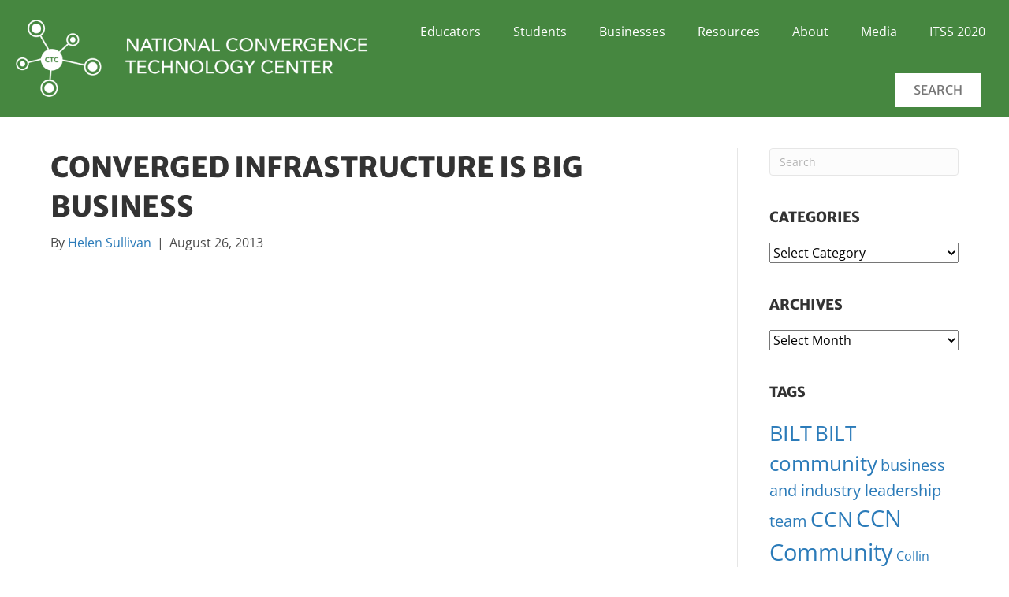

--- FILE ---
content_type: text/html; charset=utf-8
request_url: https://connectedtech.org/blog/converged-infrastructure-is-big-business/
body_size: 28991
content:
<!DOCTYPE html>
<html lang="en-US">
<head>
  <meta charset="UTF-8">
  <meta name='viewport' content='width=device-width, initial-scale=1.0'>
  <meta http-equiv='X-UA-Compatible' content='IE=edge'>
  <link rel="profile" href="https://gmpg.org/xfn/11">
  <link rel="pingback" href="/xmlrpc.php">
  <title>Converged infrastructure is big business - National Convergence Technology Center</title>
  <link rel="preload" data-rocket-preload="" as="font" href="/wp-content/plugins/menu-icons/css/fontawesome/webfonts/fa-brands-400.woff2" crossorigin="">
  <link rel="preload" data-rocket-preload="" as="font" href="https://fonts.gstatic.com/s/merriweathersans/v26/2-c99IRs1JiJN1FRAMjTN5zd9vgsFHX1QjU.woff2" crossorigin="">
  <link rel="preload" data-rocket-preload="" as="font" href="https://fonts.gstatic.com/s/opensans/v40/memvYaGs126MiZpBA-UvWbX2vVnXBbObj2OVTVOmu1aB.woff2" crossorigin="">
  <link rel="preload" data-rocket-preload="" as="font" href="https://fonts.gstatic.com/s/opensans/v40/memvYaGs126MiZpBA-UvWbX2vVnXBbObj2OVTUGmu1aB.woff2" crossorigin="">
  <link rel="preload" data-rocket-preload="" as="font" href="https://fonts.gstatic.com/s/opensans/v40/memvYaGs126MiZpBA-UvWbX2vVnXBbObj2OVTS-muw.woff2" crossorigin="">
  <style id="wpr-usedcss">
  img.emoji{display:inline!important;border:none!important;box-shadow:none!important;height:1em!important;width:1em!important;margin:0 .07em!important;vertical-align:-.1em!important;background:0 0!important;padding:0!important}:where(.wp-block-button__link){border-radius:9999px;box-shadow:none;padding:calc(.667em + 2px) calc(1.333em + 2px);text-decoration:none}:where(.wp-block-calendar table:not(.has-background) th){background:#ddd}:where(.wp-block-columns){margin-bottom:1.75em}:where(.wp-block-columns.has-background){padding:1.25em 2.375em}:where(.wp-block-post-comments input[type=submit]){border:none}:where(.wp-block-cover-image:not(.has-text-color)),:where(.wp-block-cover:not(.has-text-color)){color:#fff}:where(.wp-block-cover-image.is-light:not(.has-text-color)),:where(.wp-block-cover.is-light:not(.has-text-color)){color:#000}:where(.wp-block-file){margin-bottom:1.5em}:where(.wp-block-file__button){border-radius:2em;display:inline-block;padding:.5em 1em}:where(.wp-block-file__button):is(a):active,:where(.wp-block-file__button):is(a):focus,:where(.wp-block-file__button):is(a):hover,:where(.wp-block-file__button):is(a):visited{box-shadow:none;color:#fff;opacity:.85;text-decoration:none}:where(.wp-block-latest-comments:not([style*=line-height] .wp-block-latest-comments__comment)){line-height:1.1}:where(.wp-block-latest-comments:not([style*=line-height] .wp-block-latest-comments__comment-excerpt p)){line-height:1.8}ul{box-sizing:border-box}:where(.wp-block-navigation.has-background .wp-block-navigation-item a:not(.wp-element-button)),:where(.wp-block-navigation.has-background .wp-block-navigation-submenu a:not(.wp-element-button)){padding:.5em 1em}:where(.wp-block-navigation .wp-block-navigation__submenu-container .wp-block-navigation-item a:not(.wp-element-button)),:where(.wp-block-navigation .wp-block-navigation__submenu-container .wp-block-navigation-submenu a:not(.wp-element-button)),:where(.wp-block-navigation .wp-block-navigation__submenu-container .wp-block-navigation-submenu button.wp-block-navigation-item__content),:where(.wp-block-navigation .wp-block-navigation__submenu-container .wp-block-pages-list__item button.wp-block-navigation-item__content){padding:.5em 1em}:where(p.has-text-color:not(.has-link-color)) a{color:inherit}:where(.wp-block-post-excerpt){margin-bottom:var(--wp--style--block-gap);margin-top:var(--wp--style--block-gap)}:where(.wp-block-preformatted.has-background){padding:1.25em 2.375em}:where(.wp-block-pullquote){margin:0 0 1em}:where(.wp-block-search__button){border:1px solid #ccc;padding:6px 10px}:where(.wp-block-search__button-inside .wp-block-search__inside-wrapper){border:1px solid #949494;box-sizing:border-box;padding:4px}:where(.wp-block-search__button-inside .wp-block-search__inside-wrapper) .wp-block-search__input{border:none;border-radius:0;padding:0 4px}:where(.wp-block-search__button-inside .wp-block-search__inside-wrapper) .wp-block-search__input:focus{outline:0}:where(.wp-block-search__button-inside .wp-block-search__inside-wrapper) :where(.wp-block-search__button){padding:4px 8px}:where(.wp-block-term-description){margin-bottom:var(--wp--style--block-gap);margin-top:var(--wp--style--block-gap)}:where(pre.wp-block-verse){font-family:inherit}:root{--wp--preset--font-size--normal:16px;--wp--preset--font-size--huge:42px}.aligncenter{clear:both}.screen-reader-text{clip:rect(1px,1px,1px,1px);word-wrap:normal!important;border:0;-webkit-clip-path:inset(50%);clip-path:inset(50%);height:1px;margin:-1px;overflow:hidden;padding:0;position:absolute;width:1px}.screen-reader-text:focus{clip:auto!important;background-color:#ddd;-webkit-clip-path:none;clip-path:none;color:#444;display:block;font-size:1em;height:auto;left:5px;line-height:normal;padding:15px 23px 14px;text-decoration:none;top:5px;width:auto;z-index:100000}html :where(.has-border-color){border-style:solid}html :where([style*=border-top-color]){border-top-style:solid}html :where([style*=border-right-color]){border-right-style:solid}html :where([style*=border-bottom-color]){border-bottom-style:solid}html :where([style*=border-left-color]){border-left-style:solid}html :where([style*=border-width]){border-style:solid}html :where([style*=border-top-width]){border-top-style:solid}html :where([style*=border-right-width]){border-right-style:solid}html :where([style*=border-bottom-width]){border-bottom-style:solid}html :where([style*=border-left-width]){border-left-style:solid}html :where(img[class*=wp-image-]){height:auto;max-width:100%}:where(figure){margin:0 0 1em}html :where(.is-position-sticky){--wp-admin--admin-bar--position-offset:var(--wp-admin--admin-bar--height,0px)}@media screen and (max-width:600px){html :where(.is-position-sticky){--wp-admin--admin-bar--position-offset:0px}}:where(.wp-block-group.has-background){padding:1.25em 2.375em}body{--wp--preset--color--black:#000000;--wp--preset--color--cyan-bluish-gray:#abb8c3;--wp--preset--color--white:#ffffff;--wp--preset--color--pale-pink:#f78da7;--wp--preset--color--vivid-red:#cf2e2e;--wp--preset--color--luminous-vivid-orange:#ff6900;--wp--preset--color--luminous-vivid-amber:#fcb900;--wp--preset--color--light-green-cyan:#7bdcb5;--wp--preset--color--vivid-green-cyan:#00d084;--wp--preset--color--pale-cyan-blue:#8ed1fc;--wp--preset--color--vivid-cyan-blue:#0693e3;--wp--preset--color--vivid-purple:#9b51e0;--wp--preset--gradient--vivid-cyan-blue-to-vivid-purple:linear-gradient(135deg,rgba(6, 147, 227, 1) 0%,rgb(155, 81, 224) 100%);--wp--preset--gradient--light-green-cyan-to-vivid-green-cyan:linear-gradient(135deg,rgb(122, 220, 180) 0%,rgb(0, 208, 130) 100%);--wp--preset--gradient--luminous-vivid-amber-to-luminous-vivid-orange:linear-gradient(135deg,rgba(252, 185, 0, 1) 0%,rgba(255, 105, 0, 1) 100%);--wp--preset--gradient--luminous-vivid-orange-to-vivid-red:linear-gradient(135deg,rgba(255, 105, 0, 1) 0%,rgb(207, 46, 46) 100%);--wp--preset--gradient--very-light-gray-to-cyan-bluish-gray:linear-gradient(135deg,rgb(238, 238, 238) 0%,rgb(169, 184, 195) 100%);--wp--preset--gradient--cool-to-warm-spectrum:linear-gradient(135deg,rgb(74, 234, 220) 0%,rgb(151, 120, 209) 20%,rgb(207, 42, 186) 40%,rgb(238, 44, 130) 60%,rgb(251, 105, 98) 80%,rgb(254, 248, 76) 100%);--wp--preset--gradient--blush-light-purple:linear-gradient(135deg,rgb(255, 206, 236) 0%,rgb(152, 150, 240) 100%);--wp--preset--gradient--blush-bordeaux:linear-gradient(135deg,rgb(254, 205, 165) 0%,rgb(254, 45, 45) 50%,rgb(107, 0, 62) 100%);--wp--preset--gradient--luminous-dusk:linear-gradient(135deg,rgb(255, 203, 112) 0%,rgb(199, 81, 192) 50%,rgb(65, 88, 208) 100%);--wp--preset--gradient--pale-ocean:linear-gradient(135deg,rgb(255, 245, 203) 0%,rgb(182, 227, 212) 50%,rgb(51, 167, 181) 100%);--wp--preset--gradient--electric-grass:linear-gradient(135deg,rgb(202, 248, 128) 0%,rgb(113, 206, 126) 100%);--wp--preset--gradient--midnight:linear-gradient(135deg,rgb(2, 3, 129) 0%,rgb(40, 116, 252) 100%);--wp--preset--font-size--small:13px;--wp--preset--font-size--medium:20px;--wp--preset--font-size--large:36px;--wp--preset--font-size--x-large:42px;--wp--preset--spacing--20:0.44rem;--wp--preset--spacing--30:0.67rem;--wp--preset--spacing--40:1rem;--wp--preset--spacing--50:1.5rem;--wp--preset--spacing--60:2.25rem;--wp--preset--spacing--70:3.38rem;--wp--preset--spacing--80:5.06rem;--wp--preset--shadow--natural:6px 6px 9px rgba(0, 0, 0, .2);--wp--preset--shadow--deep:12px 12px 50px rgba(0, 0, 0, .4);--wp--preset--shadow--sharp:6px 6px 0px rgba(0, 0, 0, .2);--wp--preset--shadow--outlined:6px 6px 0px -3px rgba(255, 255, 255, 1),6px 6px rgba(0, 0, 0, 1);--wp--preset--shadow--crisp:6px 6px 0px rgba(0, 0, 0, 1)}:where(.is-layout-flex){gap:.5em}:where(.is-layout-grid){gap:.5em}:where(.wp-block-post-template.is-layout-flex){gap:1.25em}:where(.wp-block-post-template.is-layout-grid){gap:1.25em}:where(.wp-block-columns.is-layout-flex){gap:2em}:where(.wp-block-columns.is-layout-grid){gap:2em}.fab,.fas{-moz-osx-font-smoothing:grayscale;-webkit-font-smoothing:antialiased;display:var(--fa-display,inline-block);font-style:normal;font-variant:normal;line-height:1;text-rendering:auto}.fa-3x{font-size:3em}.fa-fw{text-align:center;width:1.25em}.fa-spin{-webkit-animation-delay:var(--fa-animation-delay,0);animation-delay:var(--fa-animation-delay,0);-webkit-animation-direction:var(--fa-animation-direction,normal);animation-direction:var(--fa-animation-direction,normal)}.fa-spin{-webkit-animation-name:fa-spin;animation-name:fa-spin;-webkit-animation-duration:var(--fa-animation-duration,2s);animation-duration:var(--fa-animation-duration,2s);-webkit-animation-iteration-count:var(--fa-animation-iteration-count,infinite);animation-iteration-count:var(--fa-animation-iteration-count,infinite);-webkit-animation-timing-function:var(--fa-animation-timing,linear);animation-timing-function:var(--fa-animation-timing,linear)}@media (prefers-reduced-motion:reduce){.fa-spin{-webkit-animation-delay:-1ms;animation-delay:-1ms;-webkit-animation-duration:1ms;animation-duration:1ms;-webkit-animation-iteration-count:1;animation-iteration-count:1;transition-delay:0s;transition-duration:0s}}@-webkit-keyframes fa-spin{0%{-webkit-transform:rotate(0);transform:rotate(0)}to{-webkit-transform:rotate(1turn);transform:rotate(1turn)}}@keyframes fa-spin{0%{-webkit-transform:rotate(0);transform:rotate(0)}to{-webkit-transform:rotate(1turn);transform:rotate(1turn)}}.fa-chevron-up:before{content:"\f077"}.fa-spinner:before{content:"\f110"}.fa-volume-up:before{content:"\f028"}.fa-volume-off:before{content:"\f026"}.fa-times:before{content:"\f00d"}.sr-only{position:absolute;width:1px;height:1px;padding:0;margin:-1px;overflow:hidden;clip:rect(0,0,0,0);white-space:nowrap;border-width:0}:root{--fa-font-brands:normal 400 1em/1 "Font Awesome 6 Brands"}@font-face{font-family:"Font Awesome 6 Brands";font-style:normal;font-weight:400;font-display:swap;src:url(/wp-content/plugins/menu-icons/css/fontawesome/webfonts/fa-brands-400.woff2) format("woff2"),url(/wp-content/plugins/menu-icons/css/fontawesome/webfonts/fa-brands-400.ttf) format("truetype")}.fab{font-family:"Font Awesome 6 Brands";font-weight:400}.fa-linkedin:before{content:"\f08c"}.fa-facebook-square:before{content:"\f082"}.fa-twitter-square:before{content:"\f081"}.fa-youtube-square:before{content:"\f431"}:root{--fa-font-regular:normal 400 1em/1 "Font Awesome 6 Free"}:root{--fa-font-solid:normal 900 1em/1 "Font Awesome 6 Free"}.fas{font-family:"Font Awesome 6 Free";font-weight:900}@font-face{font-family:"Font Awesome 5 Brands";font-display:swap;font-weight:400;src:url(/wp-content/plugins/menu-icons/css/fontawesome/webfonts/fa-brands-400.woff2) format("woff2"),url(/wp-content/plugins/menu-icons/css/fontawesome/webfonts/fa-brands-400.ttf) format("truetype")}@font-face{font-family:FontAwesome;font-display:swap;src:url(/wp-content/plugins/menu-icons/css/fontawesome/webfonts/fa-brands-400.woff2) format("woff2"),url(/wp-content/plugins/menu-icons/css/fontawesome/webfonts/fa-brands-400.ttf) format("truetype")}.fl-builder-content *,.fl-builder-content :after,.fl-builder-content :before{-webkit-box-sizing:border-box;-moz-box-sizing:border-box;box-sizing:border-box}.fl-col-group:after,.fl-col-group:before,.fl-col:after,.fl-col:before,.fl-module-content:after,.fl-module-content:before,.fl-module:after,.fl-module:before,.fl-row-content:after,.fl-row-content:before,.fl-row:after,.fl-row:before{display:table;content:" "}.fl-col-group:after,.fl-col:after,.fl-module-content:after,.fl-module:after,.fl-row-content:after,.fl-row:after{clear:both}.fl-clear{clear:both}.sr-only{position:absolute;width:1px;height:1px;padding:0;overflow:hidden;clip:rect(0,0,0,0);white-space:nowrap;border:0}.fl-row,.fl-row-content{margin-left:auto;margin-right:auto;min-width:0}.fl-row-content-wrap{position:relative}.fl-row-bg-video,.fl-row-bg-video .fl-row-content{position:relative}.fl-row-bg-video .fl-bg-video{bottom:0;left:0;overflow:hidden;position:absolute;right:0;top:0}.fl-row-bg-video .fl-bg-video video{bottom:0;left:0;max-width:none;position:absolute;right:0;top:0}.fl-row-bg-video .fl-bg-video video{min-width:100%;min-height:100%;width:auto;height:auto}.fl-row-bg-video .fl-bg-video iframe{pointer-events:none;width:100vw;height:56.25vw;max-width:none;min-height:100vh;min-width:177.77vh;position:absolute;top:50%;left:50%;transform:translate(-50%,-50%);-ms-transform:translate(-50%,-50%);-webkit-transform:translate(-50%,-50%)}.fl-bg-video-fallback{background-position:50% 50%;background-repeat:no-repeat;background-size:cover;bottom:0;left:0;position:absolute;right:0;top:0}.fl-row-custom-height .fl-row-content-wrap,.fl-row-default-height .fl-row-content-wrap{display:-webkit-box;display:-webkit-flex;display:-ms-flexbox;display:flex;min-height:100vh}.fl-row-custom-height .fl-row-content-wrap,.fl-row-default-height .fl-row-content-wrap{min-height:0}.fl-row-custom-height .fl-row-content,.fl-row-default-height .fl-row-content,.fl-row-full-height .fl-row-content{-webkit-box-flex:1 1 auto;-moz-box-flex:1 1 auto;-webkit-flex:1 1 auto;-ms-flex:1 1 auto;flex:1 1 auto}.fl-row-custom-height .fl-row-full-width.fl-row-content,.fl-row-default-height .fl-row-full-width.fl-row-content,.fl-row-full-height .fl-row-full-width.fl-row-content{max-width:100%;width:100%}.fl-builder-ie-11 .fl-row.fl-row-custom-height:not(.fl-visible-medium):not(.fl-visible-medium-mobile):not(.fl-visible-mobile),.fl-builder-ie-11 .fl-row.fl-row-full-height:not(.fl-visible-medium):not(.fl-visible-medium-mobile):not(.fl-visible-mobile){display:flex;flex-direction:column;height:100%}.fl-builder-ie-11 .fl-row-custom-height .fl-row-content-wrap,.fl-builder-ie-11 .fl-row-full-height .fl-row-content-wrap{height:auto}.fl-builder-ie-11 .fl-row-custom-height .fl-row-content,.fl-builder-ie-11 .fl-row-full-height .fl-row-content{flex:0 0 auto;flex-basis:100%;margin:0}.fl-builder-ie-11 .fl-row-custom-height.fl-row-align-center .fl-col-group:not(.fl-col-group-equal-height),.fl-builder-ie-11 .fl-row-full-height.fl-row-align-center .fl-col-group:not(.fl-col-group-equal-height){display:flex;align-items:center;justify-content:center;-webkit-align-items:center;-webkit-box-align:center;-webkit-box-pack:center;-webkit-justify-content:center;-ms-flex-align:center;-ms-flex-pack:center}.fl-row-custom-height.fl-row-align-center .fl-row-content-wrap,.fl-row-default-height.fl-row-align-center .fl-row-content-wrap,.fl-row-full-height.fl-row-align-center .fl-row-content-wrap{align-items:center;justify-content:center;-webkit-align-items:center;-webkit-box-align:center;-webkit-box-pack:center;-webkit-justify-content:center;-ms-flex-align:center;-ms-flex-pack:center}.fl-col-group-equal-height{display:flex;flex-wrap:wrap;width:100%}.fl-col-group-equal-height .fl-col,.fl-col-group-equal-height .fl-col-content{display:flex;flex:1 1 auto}.fl-col-group-equal-height .fl-col-content{flex-direction:column;flex-shrink:1;min-width:1px;max-width:100%;width:100%}.fl-col-group-equal-height .fl-col-content:after,.fl-col-group-equal-height .fl-col-content:before,.fl-col-group-equal-height .fl-col:after,.fl-col-group-equal-height .fl-col:before,.fl-col-group-equal-height:after,.fl-col-group-equal-height:before{content:none}.fl-col-group-equal-height.fl-col-group-align-center .fl-col-content,.fl-col-group-nested.fl-col-group-equal-height.fl-col-group-align-center .fl-col-content{align-items:center;justify-content:center}.fl-col-group-equal-height.fl-col-group-align-center .fl-col-group,.fl-col-group-equal-height.fl-col-group-align-center .fl-module{width:100%}.fl-builder-ie-11 .fl-col-group-equal-height,.fl-builder-ie-11 .fl-col-group-equal-height .fl-col,.fl-builder-ie-11 .fl-col-group-equal-height .fl-col-content,.fl-builder-ie-11 .fl-col-group-equal-height .fl-module,.fl-col-group-equal-height.fl-col-group-align-center .fl-col-group{min-height:1px}.fl-col{float:left;min-height:1px}.fl-module img{max-width:100%}.fl-builder-content a.fl-button,.fl-builder-content a.fl-button:visited{border-radius:4px;-moz-border-radius:4px;-webkit-border-radius:4px;display:inline-block;font-size:16px;font-weight:400;line-height:18px;padding:12px 24px;text-decoration:none;text-shadow:none}.fl-builder-content .fl-button:hover{text-decoration:none}.fl-builder-content .fl-button:active{position:relative;top:1px}.fl-builder-content .fl-button-center{text-align:center}.fl-builder-content .fl-button i{font-size:1.3em;height:auto;margin-right:8px;vertical-align:middle;width:auto}.fl-photo{line-height:0;position:relative}.fl-photo-align-center{text-align:center}.fl-photo-content{display:inline-block;line-height:0;position:relative;max-width:100%}.fl-photo-content img{display:inline;height:auto;max-width:100%}.mfp-wrap .mfp-preloader.fa{font-size:30px}.fl-form-field{margin-bottom:15px}.fl-form-field input.fl-form-error{border-color:#dd6420}.fl-form-error-message{clear:both;color:#dd6420;display:none;padding-top:8px;font-size:12px;font-weight:lighter}.fl-animation{opacity:0}.fl-animated,.fl-builder-edit .fl-animation{opacity:1}.fl-animated{animation-fill-mode:both;-webkit-animation-fill-mode:both}.fl-builder-shape-layer{z-index:0}@supports (-webkit-touch-callout:inherit){.fl-row.fl-row-bg-parallax .fl-row-content-wrap{background-position:center!important;background-attachment:scroll!important}}.fl-row-fixed-width{max-width:1100px}.fl-row-content-wrap{margin-top:0;margin-right:0;margin-bottom:0;margin-left:0}.fl-row-content-wrap{padding-top:20px;padding-right:20px;padding-bottom:20px;padding-left:20px}.fl-col-content{margin-top:0;margin-right:0;margin-bottom:0;margin-left:0}.fl-col-content{padding-top:0;padding-right:0;padding-bottom:0;padding-left:0}.fl-module-content{margin-top:20px;margin-right:20px;margin-bottom:20px;margin-left:20px}@media (max-width:768px){.fl-row-content-wrap{background-attachment:scroll!important}.fl-row-bg-parallax .fl-row-content-wrap{background-attachment:scroll!important;background-position:center center!important}.fl-col-group.fl-col-group-equal-height{display:block}.fl-col-group.fl-col-group-equal-height.fl-col-group-custom-width{display:-webkit-box;display:-webkit-flex;display:flex}.fl-col{clear:both;float:none;margin-left:auto;margin-right:auto;width:auto!important}.fl-col-small:not(.fl-col-small-full-width){max-width:400px}.fl-row[data-node] .fl-row-content-wrap{margin:0;padding-left:0;padding-right:0}.fl-row[data-node] .fl-bg-video{left:0;right:0}.fl-col[data-node] .fl-col-content{margin:0;padding-left:0;padding-right:0}.fl-node-5ce54c29edb49.fl-col>.fl-col-content{margin-left:20px}}.fl-node-5ce54c0901798.fl-row-custom-height>.fl-row-content-wrap,.fl-node-5ce54c0901798.fl-row-full-height>.fl-row-content-wrap{display:-webkit-box;display:-webkit-flex;display:-ms-flexbox;display:flex}.fl-node-5ce54c0901798.fl-row-full-height>.fl-row-content-wrap{min-height:100vh}.fl-node-5ce54c0901798.fl-row-custom-height>.fl-row-content-wrap{min-height:0}.fl-builder-edit .fl-node-5ce54c0901798.fl-row-full-height>.fl-row-content-wrap{min-height:calc(100vh - 48px)}@media all and (device-width:768px) and (device-height:1024px) and (orientation:portrait){.fl-node-5ce54c0901798.fl-row-full-height>.fl-row-content-wrap{min-height:1024px}}@media all and (device-width:1024px) and (device-height:768px) and (orientation:landscape){.fl-node-5ce54c0901798.fl-row-full-height>.fl-row-content-wrap{min-height:768px}}@media screen and (device-aspect-ratio:40/71){.fl-node-5ce54c0901798.fl-row-full-height>.fl-row-content-wrap{min-height:500px}}.fl-node-5ce54c0901798>.fl-row-content-wrap{background-image:linear-gradient(90deg,#468740 0,#468740 100%)}.fl-node-5ce54c0901798>.fl-row-content-wrap{padding-top:0;padding-right:0;padding-bottom:0;padding-left:0}.fl-node-5ce54c0902b1f{width:100%}.fl-node-5ce54c29edb49{width:36%}@media(max-width:768px){.fl-builder-content .fl-node-5ce54c29edb49{width:70%!important;max-width:none;clear:none;float:left}}.fl-node-5ce54c29edbe9{width:63%}img.mfp-img{padding-bottom:40px!important}@media (max-width:768px){.fl-photo-content,.fl-photo-img{max-width:100%}}.fl-node-5e1e09b19aac8 .fl-photo{text-align:center}.fl-node-5e1e09b19aac8 .fl-photo-content,.fl-node-5e1e09b19aac8 .fl-photo-img{width:1000px}@media(max-width:768px){.fl-node-5e1e09b19aac8 .fl-photo-content,.fl-node-5e1e09b19aac8 .fl-photo-img{width:100%}}.fl-node-5e1e09b19aac8>.fl-module-content{margin-top:10px;margin-right:0;margin-bottom:10px;margin-left:20px}.fl-menu li,.fl-menu ul{list-style:none;margin:0;padding:0}.fl-menu .menu:after,.fl-menu .menu:before{content:'';display:table;clear:both}.fl-menu-horizontal{display:inline-flex;flex-wrap:wrap;align-items:center}.fl-menu li{position:relative}.fl-menu a{display:block;padding:10px;text-decoration:none}.fl-menu a:hover{text-decoration:none}.fl-menu .sub-menu{min-width:220px}.fl-menu .fl-has-submenu .sub-menu:focus,.fl-menu .fl-has-submenu-container:focus,.fl-menu .fl-has-submenu:focus{outline:0}.fl-menu .fl-has-submenu-container{position:relative}.fl-menu .fl-menu-accordion .fl-has-submenu>.sub-menu{display:none}.fl-menu .fl-menu-accordion .fl-has-submenu.fl-active .hide-heading>.sub-menu{box-shadow:none;display:block!important}.fl-menu .fl-menu-toggle{position:absolute;top:50%;right:0;cursor:pointer}.fl-menu .fl-toggle-none .fl-menu-toggle:before{border-color:#333}.fl-menu .fl-menu-mobile-toggle{position:relative;padding:8px;background-color:transparent;border:none;color:#333;border-radius:0}.fl-menu .fl-menu-mobile-toggle.text{width:100%;text-align:center}.fl-menu .fl-menu-mobile-toggle.hamburger .svg-container{display:inline-block;position:relative;width:1.4em;height:1.4em;vertical-align:middle}.fl-menu .fl-menu-mobile-toggle.hamburger .hamburger-menu{position:absolute;top:0;left:0;right:0;bottom:0}.fl-menu .fl-menu-mobile-toggle.hamburger .hamburger-menu rect{fill:currentColor}li.mega-menu .hide-heading>.fl-has-submenu-container,li.mega-menu .hide-heading>a,li.mega-menu-disabled .hide-heading>.fl-has-submenu-container,li.mega-menu-disabled .hide-heading>a{display:none}ul.fl-menu-horizontal li.mega-menu{position:static}ul.fl-menu-horizontal li.mega-menu>ul.sub-menu{top:inherit!important;left:0!important;right:0!important;width:100%}ul.fl-menu-horizontal li.mega-menu.fl-has-submenu.focus>ul.sub-menu,ul.fl-menu-horizontal li.mega-menu.fl-has-submenu:hover>ul.sub-menu{display:flex!important}ul.fl-menu-horizontal li.mega-menu>ul.sub-menu li{border-color:transparent}ul.fl-menu-horizontal li.mega-menu>ul.sub-menu>li{width:100%}ul.fl-menu-horizontal li.mega-menu>ul.sub-menu>li>.fl-has-submenu-container a{font-weight:700}ul.fl-menu-horizontal li.mega-menu>ul.sub-menu>li>.fl-has-submenu-container a:hover{background:0 0}ul.fl-menu-horizontal li.mega-menu>ul.sub-menu .fl-menu-toggle{display:none}ul.fl-menu-horizontal li.mega-menu>ul.sub-menu ul.sub-menu{background:0 0;-webkit-box-shadow:none;-ms-box-shadow:none;box-shadow:none;display:block;min-width:0;opacity:1;padding:0;position:static;visibility:visible}.fl-menu-mobile-clone{clear:both}.fl-menu-mobile-clone .fl-menu .menu{float:none!important}.fl-menu-mobile-close{display:none}.fl-menu-mobile-close,.fl-menu-mobile-close:focus,.fl-menu-mobile-close:hover{background:0 0;border:0;color:inherit;font-size:18px;padding:10px 6px 10px 14px}.fl-builder-ie-11 .fl-module-menu .fl-menu-horizontal .fl-has-submenu:hover>.sub-menu{z-index:60}.fl-node-5ce54d0de6dbd .menu a{padding-left:5px;padding-right:5px;padding-top:0;padding-bottom:14px}.fl-builder-content .fl-node-5ce54d0de6dbd .menu>li>.fl-has-submenu-container>a,.fl-builder-content .fl-node-5ce54d0de6dbd .menu>li>a,.fl-builder-content .fl-node-5ce54d0de6dbd .sub-menu>li>.fl-has-submenu-container>a,.fl-builder-content .fl-node-5ce54d0de6dbd .sub-menu>li>a{color:#fff}.fl-node-5ce54d0de6dbd .fl-menu .fl-toggle-none .fl-menu-toggle:before{border-color:#fff}.fl-node-5ce54d0de6dbd .menu>li.current-menu-item>.fl-has-submenu-container>a,.fl-node-5ce54d0de6dbd .menu>li.current-menu-item>a,.fl-node-5ce54d0de6dbd .menu>li>.fl-has-submenu-container.focus>a,.fl-node-5ce54d0de6dbd .menu>li>.fl-has-submenu-container:hover>a,.fl-node-5ce54d0de6dbd .menu>li>a:focus,.fl-node-5ce54d0de6dbd .menu>li>a:hover,.fl-node-5ce54d0de6dbd .sub-menu>li.current-menu-item>.fl-has-submenu-container>a,.fl-node-5ce54d0de6dbd .sub-menu>li.current-menu-item>a,.fl-node-5ce54d0de6dbd .sub-menu>li>.fl-has-submenu-container.focus>a,.fl-node-5ce54d0de6dbd .sub-menu>li>.fl-has-submenu-container:hover>a,.fl-node-5ce54d0de6dbd .sub-menu>li>a:focus,.fl-node-5ce54d0de6dbd .sub-menu>li>a:hover{background-color:#80a857}.fl-node-5ce54d0de6dbd .menu .fl-has-submenu .sub-menu{display:none}.fl-node-5ce54d0de6dbd .fl-menu .sub-menu{background-color:#fff;-webkit-box-shadow:0 1px 20px rgba(0,0,0,.1);-ms-box-shadow:0 1px 20px rgba(0,0,0,.1);box-shadow:0 1px 20px rgba(0,0,0,.1)}.fl-node-5ce54d0de6dbd .fl-menu-horizontal.fl-toggle-none .fl-menu-toggle{width:16px;height:16px;margin:-8px 0 0}.fl-node-5ce54d0de6dbd .fl-menu-horizontal.fl-toggle-none .fl-menu-toggle{width:19px;height:16px;margin:-8px 0 0}.fl-node-5ce54d0de6dbd .fl-menu li{border-top:1px solid transparent}.fl-node-5ce54d0de6dbd .fl-menu li:first-child{border-top:none}@media (max-width:992px){.fl-node-5ce54d0de6dbd .fl-menu-mobile-flyout{background-color:#fff;right:-267px;height:0;overflow-y:auto;padding:0 5px;position:fixed;top:0;transition-property:left,right;transition-duration:.2s;-moz-box-shadow:0 0 4px #4e3c3c;-webkit-box-shadow:0 0 4px #4e3c3c;box-shadow:0 0 4px #4e3c3c;z-index:999999;width:250px}.fl-node-5ce54d0de6dbd .fl-menu-mobile-flyout ul{margin:0 auto}.fl-node-5ce54d0de6dbd .fl-menu .fl-menu-mobile-flyout .menu{display:block!important;float:none}.admin-bar .fl-node-5ce54d0de6dbd .fl-menu-mobile-flyout{top:32px}.fl-menu-mobile-close{display:block}.fl-flyout-right .fl-menu-mobile-close{float:left}.fl-node-5ce54d0de6dbd .fl-menu ul.menu{display:none;float:none}.fl-node-5ce54d0de6dbd .fl-menu .sub-menu{-webkit-box-shadow:none;-ms-box-shadow:none;box-shadow:none}.fl-node-5ce54d0de6dbd .mega-menu-disabled.fl-active .hide-heading>.sub-menu,.fl-node-5ce54d0de6dbd .mega-menu.fl-active .hide-heading>.sub-menu{display:block!important}.fl-node-5ce54d0de6dbd .fl-menu-search-item{display:none}}@media (max-width:782px){.admin-bar .fl-node-5ce54d0de6dbd .fl-menu-mobile-flyout{top:46px}}@media (min-width:993px){.fl-node-5ce54d0de6dbd .fl-menu .menu>li{display:inline-block}.fl-node-5ce54d0de6dbd .menu li{border-left:1px solid transparent;border-top:none}.fl-node-5ce54d0de6dbd .menu li:first-child{border:none}.fl-node-5ce54d0de6dbd .menu li li{border-top:1px solid transparent;border-left:none}.fl-node-5ce54d0de6dbd .menu .fl-has-submenu .sub-menu{position:absolute;top:100%;left:0;z-index:10;visibility:hidden;opacity:0;text-align:left}.fl-node-5ce54d0de6dbd .fl-has-submenu .fl-has-submenu .sub-menu{top:0;left:100%}.fl-node-5ce54d0de6dbd .fl-menu .fl-has-submenu.focus>.sub-menu,.fl-node-5ce54d0de6dbd .fl-menu .fl-has-submenu:hover>.sub-menu{display:block;visibility:visible;opacity:1}.fl-node-5ce54d0de6dbd .menu .fl-has-submenu.fl-menu-submenu-right .sub-menu{left:inherit;right:0}.fl-node-5ce54d0de6dbd .menu .fl-has-submenu .fl-has-submenu.fl-menu-submenu-right .sub-menu{top:0;left:inherit;right:100%}.fl-node-5ce54d0de6dbd .fl-menu .fl-has-submenu.fl-active>.fl-has-submenu-container .fl-menu-toggle{-webkit-transform:none;-ms-transform:none;transform:none}.fl-node-5ce54d0de6dbd .fl-menu .fl-menu-toggle{display:none}.fl-node-5ce54d0de6dbd ul.sub-menu{padding-top:0;padding-right:0;padding-bottom:0;padding-left:0}.fl-node-5ce54d0de6dbd .fl-menu-mobile-toggle{display:none}}.fl-node-5ce54d0de6dbd .fl-menu-mobile-toggle{color:#fff;font-size:16px;text-transform:none;padding-left:5px;padding-right:5px;padding-top:0;padding-bottom:14px;border-color:rgba(0,0,0,.1)}.fl-node-5ce54d0de6dbd .fl-menu-mobile-toggle rect{fill:#ffffff}.fl-node-5ce54d0de6dbd .fl-menu-mobile-toggle.fl-active,.fl-node-5ce54d0de6dbd .fl-menu-mobile-toggle:hover{background-color:#80a857}.fl-node-5ce54d0de6dbd ul.fl-menu-horizontal li.mega-menu>ul.sub-menu>li>.fl-has-submenu-container a:hover{color:#fff}.fl-node-5ce54d0de6dbd .fl-menu .menu,.fl-node-5ce54d0de6dbd .fl-menu .menu>li{font-size:16px}.fl-node-5ce54d0de6dbd .fl-menu{text-align:right}.fl-node-5ce54d0de6dbd .fl-menu .menu{justify-content:right}.fl-node-5ce54d0de6dbd .fl-menu .menu .sub-menu>li{font-size:16px;line-height:1}.fl-node-5ce54d0de6dbd .fl-menu-mobile-toggle{float:right}@media(max-width:1200px){.fl-node-5ce54d0de6dbd .fl-menu-mobile-toggle{float:none}}@media(max-width:992px){.fl-node-5ce54d0de6dbd .menu li.fl-has-submenu ul.sub-menu{padding-left:15px}.fl-node-5ce54d0de6dbd .fl-menu .sub-menu{background-color:transparent}.fl-node-5ce54d0de6dbd .fl-menu-mobile-toggle{float:none}}.fl-node-5ce54d0de6dbd>.fl-module-content{margin-top:0;margin-right:10px;margin-bottom:0;margin-left:0}.fl-search-form{position:relative}.fl-search-form-wrap{display:inline-flex;max-width:100%;align-items:center;position:relative}.fl-search-form-fields{flex-basis:100%}.fl-search-form .fl-form-field input,.fl-search-form .fl-form-field input[type=search]{height:auto;width:100%}.fl-search-button-expand .fl-search-form-fields,.fl-search-form-inline .fl-search-form-fields{align-items:center;display:inline-flex;flex-wrap:nowrap;max-width:100%}.fl-search-form-input-wrap{position:relative}.fl-search-form .fl-form-field{display:flex;align-items:center}.fl-search-form-button .fl-form-field,.fl-search-form-inline .fl-form-field,.mfp-container .fl-form-field{margin:0}.fl-search-form-inline .fl-search-form-input-wrap{width:100%}.fl-search-form-inline .fl-form-field{padding-right:10px}.fl-search-button-center .fl-search-form-fields{justify-content:center}.fl-search-button-expand .fl-button-wrap,.fl-search-form-inline .fl-button-wrap{flex:0 0 auto}.fl-search-button-expand .fl-search-form-fields{align-items:center;display:inline-flex;flex-wrap:nowrap;max-width:100%;-webkit-transition:.4s;-moz-transition:.4s;transition:all .4s}.fl-search-button-expand .fl-search-form-input-wrap{-webkit-transition:.4s;-moz-transition:.4s;transition:all .4s;overflow:hidden}.fl-search-button-expand .fl-search-form-input-wrap{width:0}.fl-search-expanded .fl-search-form-input-wrap{width:100%}.fl-search-button-expand .fl-button{outline:0}.fl-search-button-expand-left .fl-form-field{margin-right:10px}.fl-search-button-expand.fl-search-button-center .fl-form-field{justify-content:center}.mfp-container .fl-search-form-input-wrap{box-sizing:border-box;margin:0 auto}.fl-search-results-content{visibility:hidden;opacity:0;-moz-transition:max-height .5s cubic-bezier(0, 1, 0, 1);-o-transition:max-height .5s cubic-bezier(0, 1, 0, 1);-webkit-transition:max-height .5s cubic-bezier(0, 1, 0, 1);transition:max-height .5s cubic-bezier(0, 1, 0, 1);-webkit-box-shadow:0 2px 4px -2px rgba(0,0,0,.4);-moz-box-shadow:0 2px 4px -2px rgba(0,0,0,.4);box-shadow:0 2px 4px -2px rgba(0,0,0,.4);border-radius:4px;border:1px solid #e6e6e6;overflow-y:auto;background:#fff;text-align:left;position:absolute;max-height:0;width:calc(100% - 10px);z-index:1100}.fl-search-results-content.fl-search-open{max-height:400px;height:auto;visibility:visible;opacity:1;padding:15px;margin:5px 0}.fl-search-form-right .fl-search-results-content{right:0}.fl-search-loader-wrap{display:none;line-height:16px;position:relative;height:30px}.fl-node-61afb63843568 .fl-search-form-wrap{font-size:16px;padding:10px;min-height:0;padding-right:35px}.fl-node-61afb63843568 .fl-search-form{text-align:right}.fl-node-61afb63843568 .fl-form-field input[type=search]{border-radius:4px;font-size:16px;line-height:16px;padding:12px 24px;padding-top:12px;padding-right:12px;padding-bottom:12px;padding-left:12px}.fl-node-61afb63843568 .fl-button-wrap{text-align:center}.fl-node-61afb63843568>.fl-module-content{margin-top:0;margin-right:0;margin-bottom:0;margin-left:0}.fl-builder-content[data-type=header].fl-theme-builder-header-sticky{position:fixed;width:100%;z-index:100}.fl-builder-content[data-type=header].fl-theme-builder-header-sticky .fl-menu .fl-menu-mobile-opacity{height:100vh;width:100vw}.fl-builder-content[data-type=header]:not([data-overlay="1"]).fl-theme-builder-header-sticky .fl-menu-mobile-flyout{top:0}.fl-theme-builder-flyout-menu-active body{margin-left:0!important;margin-right:0!important}.fl-theme-builder-has-flyout-menu,.fl-theme-builder-has-flyout-menu body{overflow-x:hidden}.fl-theme-builder-flyout-menu-active .fl-builder-content[data-type=header] .fl-menu-disable-transition{transition:none}.fl-builder-content[data-shrink="1"] .fl-col-content,.fl-builder-content[data-shrink="1"] .fl-module-content,.fl-builder-content[data-shrink="1"] .fl-row-content-wrap,.fl-builder-content[data-shrink="1"] img{-webkit-transition:.4s ease-in-out,background-position 1ms;-moz-transition:.4s ease-in-out,background-position 1ms;transition:all .4s ease-in-out,background-position 1ms}.fl-builder-content[data-shrink="1"] img{width:auto}.fl-builder-content[data-shrink="1"] img.fl-photo-img{width:auto;height:auto}.fl-builder-content[data-type=header].fl-theme-builder-header-shrink .fl-row-content-wrap{margin-bottom:0;margin-top:0}.fl-theme-builder-header-shrink-row-bottom.fl-row-content-wrap{padding-bottom:5px}.fl-theme-builder-header-shrink-row-top.fl-row-content-wrap{padding-top:5px}.fl-builder-content[data-type=header].fl-theme-builder-header-shrink .fl-col-content{margin-bottom:0;margin-top:0;padding-bottom:0;padding-top:0}.fl-theme-builder-header-shrink-module-bottom.fl-module-content{margin-bottom:5px}.fl-theme-builder-header-shrink-module-top.fl-module-content{margin-top:5px}.fl-builder-content[data-type=header].fl-theme-builder-header-shrink img{-webkit-transition:.4s ease-in-out,background-position 1ms;-moz-transition:.4s ease-in-out,background-position 1ms;transition:all .4s ease-in-out,background-position 1ms}.fl-builder-content[data-overlay="1"]:not(.fl-theme-builder-header-sticky):not(.fl-builder-content-editing){position:absolute;width:100%;z-index:100}.fl-builder-edit body:not(.single-fl-theme-layout) .fl-builder-content[data-overlay="1"]{display:none}body:not(.single-fl-theme-layout) .fl-builder-content[data-overlay="1"]:not(.fl-theme-builder-header-scrolled):not([data-overlay-bg=default]) .fl-col-content,body:not(.single-fl-theme-layout) .fl-builder-content[data-overlay="1"]:not(.fl-theme-builder-header-scrolled):not([data-overlay-bg=default]) .fl-row-content-wrap{background:0 0}.fl-node-5e15e2b44e57a{color:#000}.fl-builder-content .fl-node-5e15e2b44e57a :not(input):not(textarea):not(select):not(a):not(h1):not(h2):not(h3):not(h4):not(h5):not(h6):not(.fl-menu-mobile-toggle){color:inherit}.fl-builder-content .fl-node-5e15e2b44e57a a{color:#000}.fl-builder-content .fl-node-5e15e2b44e57a a:hover{color:#000}.fl-builder-content .fl-node-5e15e2b44e57a h1,.fl-builder-content .fl-node-5e15e2b44e57a h1 a,.fl-builder-content .fl-node-5e15e2b44e57a h3,.fl-builder-content .fl-node-5e15e2b44e57a h3 a,.fl-builder-content .fl-node-5e15e2b44e57a h4,.fl-builder-content .fl-node-5e15e2b44e57a h4 a{color:#000}.fl-node-5e15e2b44e57a>.fl-row-content-wrap{border-top-width:1px;border-right-width:0;border-bottom-width:1px;border-left-width:0}.fl-node-5e15e2b44e57a .fl-row-content{max-width:1221.2px}.fl-node-5e15e2b44e57a>.fl-row-content-wrap{padding-top:13px;padding-bottom:0}.fl-node-5e15e2b44e699{width:100%}.fl-node-5e15e347a80a0{width:12.82%}.fl-node-5e15e347a8122{width:87.18%}.fl-node-61ae75a6ce308 .fl-search-form-wrap{font-size:16px;padding:10px;min-height:0;padding-top:10px;padding-right:10px;padding-bottom:10px;padding-left:10px}.fl-node-61ae75a6ce308 .fl-search-form{text-align:right}.fl-node-61ae75a6ce308 .fl-form-field input[type=search]{border-radius:4px;font-size:16px;line-height:16px;padding:12px 24px;padding-top:12px;padding-right:12px;padding-bottom:12px;padding-left:12px}.fl-node-61ae75a6ce308 .fl-button-wrap{text-align:center}.fl-node-61ae75a6ce308>.fl-module-content{margin-top:10px;margin-right:10px;margin-bottom:10px;margin-left:10px}.fl-node-5e15e35379ddc .fl-photo{text-align:center}.pp-social-icons{display:flex}.pp-social-icons-horizontal .pp-social-icon:last-of-type{margin-right:0!important}.pp-social-icons-horizontal .pp-social-icon:first-child{margin-left:0!important}.pp-social-icons .pp-social-icon{display:inline-block;line-height:0}.pp-social-icons a{font-family:Helvetica,Verdana,Arial,sans-serif}.fl-node-5e3b164fc0cc9 .fl-module-content .pp-social-icon a,.fl-node-5e3b164fc0cc9 .fl-module-content .pp-social-icon a:hover{text-decoration:none}.fl-node-5e3b164fc0cc9 .fl-module-content .pp-social-icon a{display:inline-block;float:left;text-align:center;border-radius:100px;border:0 solid}.fl-node-5e3b164fc0cc9 .fl-module-content .pp-social-icon:first-child a{border:0 solid}.fl-node-5e3b164fc0cc9 .fl-module-content .pp-social-icon:nth-child(2) a{border:0 solid}.fl-node-5e3b164fc0cc9 .fl-module-content .pp-social-icon:nth-child(3) a{border:0 solid}.fl-node-5e3b164fc0cc9 .fl-module-content .pp-social-icon:nth-child(4) a{border:0 solid}.fl-node-5e3b164fc0cc9 .pp-social-icons-horizontal .pp-social-icon{margin-right:5px}.fl-node-5e3b164fc0cc9 .pp-social-icons{justify-content:center}.fl-node-5e3b164fc0cc9 .fl-module-content .pp-social-icon a{font-size:30px;width:30px;height:30px;line-height:30px}@media(max-width:768px){.fl-node-5ce54d0de6dbd .fl-menu-mobile-toggle{float:none}.fl-node-5e3b164fc0cc9 .pp-social-icons{justify-content:center}}.fl-node-5e3b164fc0cc9>.fl-module-content{margin-top:0}.fl-builder-content .fl-node-5e15e2b44e73e .fl-module-content .fl-rich-text,.fl-builder-content .fl-node-5e15e2b44e73e .fl-module-content .fl-rich-text *{color:#000}.fl-node-5e15e2b44e73e>.fl-module-content{margin-top:0;margin-bottom:0}.fl-node-5e15e2b44e57a .fl-row-content{min-width:0}.mfp-bg{top:0;left:0;width:100%;height:100%;z-index:1042;overflow:hidden;position:fixed;background:#0b0b0b;opacity:.8}.mfp-wrap{top:0;left:0;width:100%;height:100%;z-index:1043;position:fixed;outline:0!important;-webkit-backface-visibility:hidden}.mfp-container{text-align:center;position:absolute;width:100%;height:100%;left:0;top:0;padding:0 8px;-webkit-box-sizing:border-box;-moz-box-sizing:border-box;box-sizing:border-box}.mfp-container:before{content:'';display:inline-block;height:100%;vertical-align:middle}.mfp-align-top .mfp-container:before{display:none}.mfp-content{position:relative;display:inline-block;vertical-align:middle;margin:0 auto;text-align:left;z-index:1045}.mfp-ajax-holder .mfp-content,.mfp-inline-holder .mfp-content{width:100%;cursor:auto}.mfp-ajax-cur{cursor:progress}.mfp-zoom-out-cur,.mfp-zoom-out-cur .mfp-image-holder .mfp-close{cursor:-moz-zoom-out;cursor:-webkit-zoom-out;cursor:zoom-out}.mfp-auto-cursor .mfp-content{cursor:auto}.mfp-arrow,.mfp-close,.mfp-counter,.mfp-preloader{-webkit-user-select:none;-moz-user-select:none;user-select:none}.mfp-loading.mfp-figure{display:none}.mfp-preloader{color:#ccc;position:absolute;top:50%;width:auto;text-align:center;margin-top:-.8em;left:8px;right:8px;z-index:1044}.mfp-preloader a{color:#ccc}.mfp-preloader a:hover{color:#fff}.mfp-s-ready .mfp-preloader{display:none}.mfp-s-error .mfp-content{display:none}button.mfp-arrow,button.mfp-close{overflow:visible;cursor:pointer;background:0 0;border:0;-webkit-appearance:none;display:block;outline:0;padding:0;z-index:1046;-webkit-box-shadow:none;box-shadow:none}button::-moz-focus-inner{padding:0;border:0}.mfp-close{width:44px;height:44px;line-height:44px;position:absolute;right:0;top:0;text-decoration:none;text-align:center;opacity:.65;padding:0 0 18px 10px;color:#fff;font-style:normal;font-size:28px;font-family:Arial,Baskerville,monospace}.mfp-close:focus,.mfp-close:hover{opacity:1}.mfp-close:active{top:1px}.mfp-close-btn-in .mfp-close{color:#333}.mfp-image-holder .mfp-close{color:#fff;right:-6px;text-align:right;padding-right:6px;width:100%}.mfp-counter{position:absolute;top:0;right:0;color:#ccc;font-size:12px;line-height:18px}.mfp-arrow{position:absolute;opacity:.65;margin:0;top:50%;margin-top:-55px;padding:0;width:90px;height:110px;-webkit-tap-highlight-color:transparent}.mfp-arrow:active{margin-top:-54px}.mfp-arrow:focus,.mfp-arrow:hover{opacity:1}.mfp-arrow:after,.mfp-arrow:before{content:'';display:block;width:0;height:0;position:absolute;left:0;top:0;margin-top:35px;margin-left:35px;border:inset transparent}.mfp-arrow:after{border-top-width:13px;border-bottom-width:13px;top:8px}.mfp-arrow:before{border-top-width:21px;border-bottom-width:21px}.mfp-iframe-holder{padding-top:40px;padding-bottom:40px}.mfp-iframe-holder .mfp-content{line-height:0;width:100%;max-width:900px}.mfp-iframe-scaler{width:100%;height:0;overflow:hidden;padding-top:56.25%}.mfp-iframe-scaler iframe{position:absolute;display:block;top:0;left:0;width:100%;height:100%;box-shadow:0 0 8px rgba(0,0,0,.6);background:#000}img.mfp-img{width:auto;max-width:100%;height:auto;display:block;line-height:0;-webkit-box-sizing:border-box;-moz-box-sizing:border-box;box-sizing:border-box;padding:40px 0;margin:0 auto}.mfp-figure{line-height:0}.mfp-figure:after{content:'';position:absolute;left:0;top:40px;bottom:40px;display:block;right:0;width:auto;height:auto;z-index:-1;box-shadow:0 0 8px rgba(0,0,0,.6);background:#444}.mfp-figure small{color:#bdbdbd;display:block;font-size:12px;line-height:14px}.mfp-figure figure{margin:0}.mfp-bottom-bar{margin-top:-36px;position:absolute;top:100%;left:0;width:100%;cursor:auto}.mfp-title{text-align:left;line-height:18px;color:#f3f3f3;word-wrap:break-word;padding-right:36px}.mfp-image-holder .mfp-content{max-width:100%}.mfp-gallery .mfp-image-holder .mfp-figure{cursor:pointer}@media screen and (max-width:800px) and (orientation:landscape),screen and (max-height:300px){.mfp-img-mobile .mfp-image-holder{padding-left:0;padding-right:0}}@media all and (max-width:900px){.mfp-arrow{-webkit-transform:scale(.75);transform:scale(.75)}.mfp-container{padding-left:6px;padding-right:6px}}.mfp-ie7 .mfp-img{padding:0}.mfp-ie7 .mfp-bottom-bar{width:600px;left:50%;margin-left:-300px;margin-top:5px;padding-bottom:5px}.mfp-ie7 .mfp-container{padding:0}.mfp-ie7 .mfp-content{padding-top:44px}.mfp-ie7 .mfp-close{top:0;right:0;padding-top:0}:root{--blue:#007bff;--indigo:#6610f2;--purple:#6f42c1;--pink:#e83e8c;--red:#dc3545;--orange:#fd7e14;--yellow:#ffc107;--green:#28a745;--teal:#20c997;--cyan:#17a2b8;--white:#fff;--gray:#6c757d;--gray-dark:#343a40;--primary:#007bff;--secondary:#6c757d;--success:#28a745;--info:#17a2b8;--warning:#ffc107;--danger:#dc3545;--light:#f8f9fa;--dark:#343a40;--breakpoint-xs:0;--breakpoint-sm:576px;--breakpoint-md:768px;--breakpoint-lg:992px;--breakpoint-xl:1200px;--font-family-sans-serif:-apple-system,BlinkMacSystemFont,"Segoe UI",Roboto,"Helvetica Neue",Arial,"Noto Sans","Liberation Sans",sans-serif,"Apple Color Emoji","Segoe UI Emoji","Segoe UI Symbol","Noto Color Emoji";--font-family-monospace:SFMono-Regular,Menlo,Monaco,Consolas,"Liberation Mono","Courier New",monospace}*,::after,::before{box-sizing:border-box}html{font-family:sans-serif;line-height:1.15;-webkit-text-size-adjust:100%;-webkit-tap-highlight-color:transparent}article,aside,figcaption,figure,footer,header,main,nav{display:block}body{margin:0;font-family:-apple-system,BlinkMacSystemFont,"Segoe UI",Roboto,"Helvetica Neue",Arial,"Noto Sans","Liberation Sans",sans-serif,"Apple Color Emoji","Segoe UI Emoji","Segoe UI Symbol","Noto Color Emoji";font-size:1rem;font-weight:400;line-height:1.5;color:#212529;text-align:left;background-color:#fff}[tabindex="-1"]:focus:not(:focus-visible){outline:0!important}h1,h3,h4{margin-top:0;margin-bottom:.5rem}p{margin-top:0;margin-bottom:1rem}address{margin-bottom:1rem;font-style:normal;line-height:inherit}dl,ul{margin-top:0;margin-bottom:1rem}ul ul{margin-bottom:0}dt{font-weight:700}blockquote{margin:0 0 1rem}small{font-size:80%}a{color:#007bff;text-decoration:none;background-color:transparent}a:hover{color:#0056b3;text-decoration:underline}a:not([href]):not([class]){color:inherit;text-decoration:none}a:not([href]):not([class]):hover{color:inherit;text-decoration:none}code{font-family:SFMono-Regular,Menlo,Monaco,Consolas,"Liberation Mono","Courier New",monospace;font-size:1em}figure{margin:0 0 1rem}img{vertical-align:middle;border-style:none}svg{overflow:hidden;vertical-align:middle}table{border-collapse:collapse}th{text-align:inherit;text-align:-webkit-match-parent}label{display:inline-block;margin-bottom:.5rem}button{border-radius:0}button:focus:not(:focus-visible){outline:0}button,input,optgroup,select,textarea{margin:0;font-family:inherit;font-size:inherit;line-height:inherit}button,input{overflow:visible}button,select{text-transform:none}[role=button]{cursor:pointer}select{word-wrap:normal}[type=button],[type=submit],button{-webkit-appearance:button}[type=button]:not(:disabled),[type=submit]:not(:disabled),button:not(:disabled){cursor:pointer}[type=button]::-moz-focus-inner,[type=submit]::-moz-focus-inner,button::-moz-focus-inner{padding:0;border-style:none}input[type=checkbox],input[type=radio]{box-sizing:border-box;padding:0}textarea{overflow:auto;resize:vertical}fieldset{min-width:0;padding:0;margin:0;border:0}legend{display:block;width:100%;max-width:100%;padding:0;margin-bottom:.5rem;font-size:1.5rem;line-height:inherit;color:inherit;white-space:normal}progress{vertical-align:baseline}[type=number]::-webkit-inner-spin-button,[type=number]::-webkit-outer-spin-button{height:auto}[type=search]{outline-offset:-2px;-webkit-appearance:none}[type=search]::-webkit-search-decoration{-webkit-appearance:none}::-webkit-file-upload-button{font:inherit;-webkit-appearance:button}template{display:none}[hidden]{display:none!important}h1,h3,h4{margin-bottom:.5rem;font-weight:500;line-height:1.2}h1{font-size:2.5rem}h3{font-size:1.75rem}h4{font-size:1.5rem}.small,small{font-size:80%;font-weight:400}code{font-size:87.5%;color:#e83e8c;word-wrap:break-word}a>code{color:inherit}.container{width:100%;padding-right:15px;padding-left:15px;margin-right:auto;margin-left:auto}@media (min-width:576px){.container{max-width:540px}}@media (min-width:768px){.container{max-width:720px}}@media (min-width:992px){.container{max-width:960px}}@media (min-width:1200px){.container{max-width:1140px}}.row{display:-ms-flexbox;display:flex;-ms-flex-wrap:wrap;flex-wrap:wrap;margin-right:-15px;margin-left:-15px}.col-lg-9,.col-md-3{position:relative;width:100%;padding-right:15px;padding-left:15px}@media (min-width:768px){.col-md-3{-ms-flex:0 0 25%;flex:0 0 25%;max-width:25%}}@media (min-width:992px){.col-lg-9{-ms-flex:0 0 75%;flex:0 0 75%;max-width:75%}}.table{width:100%;margin-bottom:1rem;color:#212529}.table th{padding:.75rem;vertical-align:top;border-top:1px solid #dee2e6}.table tbody+tbody{border-top:2px solid #dee2e6}.form-control{display:block;width:100%;height:calc(1.5em + .75rem + 2px);padding:.375rem .75rem;font-size:1rem;font-weight:400;line-height:1.5;color:#495057;background-color:#fff;background-clip:padding-box;border:1px solid #ced4da;border-radius:.25rem;transition:border-color .15s ease-in-out,box-shadow .15s ease-in-out}@media (prefers-reduced-motion:reduce){.form-control{transition:none}}.form-control::-ms-expand{background-color:transparent;border:0}.form-control:focus{color:#495057;background-color:#fff;border-color:#80bdff;outline:0;box-shadow:0 0 0 .2rem rgba(0,123,255,.25)}.form-control::-webkit-input-placeholder{color:#6c757d;opacity:1}.form-control::-moz-placeholder{color:#6c757d;opacity:1}.form-control:-ms-input-placeholder{color:#6c757d;opacity:1}.form-control::-ms-input-placeholder{color:#6c757d;opacity:1}.form-control::placeholder{color:#6c757d;opacity:1}.form-control:disabled{background-color:#e9ecef;opacity:1}input[type=time].form-control{-webkit-appearance:none;-moz-appearance:none;appearance:none}select.form-control:-moz-focusring{color:transparent;text-shadow:0 0 0 #495057}select.form-control:focus::-ms-value{color:#495057;background-color:#fff}select.form-control[multiple],select.form-control[size]{height:auto}textarea.form-control{height:auto}.btn{display:inline-block;font-weight:400;color:#212529;text-align:center;vertical-align:middle;-webkit-user-select:none;-moz-user-select:none;-ms-user-select:none;user-select:none;background-color:transparent;border:1px solid transparent;padding:.375rem .75rem;font-size:1rem;line-height:1.5;border-radius:.25rem;transition:color .15s ease-in-out,background-color .15s ease-in-out,border-color .15s ease-in-out,box-shadow .15s ease-in-out}@media (prefers-reduced-motion:reduce){.btn{transition:none}}.btn:hover{color:#212529;text-decoration:none}.btn.focus,.btn:focus{outline:0;box-shadow:0 0 0 .2rem rgba(0,123,255,.25)}.btn.disabled,.btn:disabled{opacity:.65}.btn:not(:disabled):not(.disabled){cursor:pointer}a.btn.disabled,fieldset:disabled a.btn{pointer-events:none}.fade{transition:opacity .15s linear}@media (prefers-reduced-motion:reduce){.fade{transition:none}}.fade:not(.show){opacity:0}.collapse:not(.show){display:none}.collapsing{position:relative;height:0;overflow:hidden;transition:height .35s ease}.dropdown,.dropleft,.dropright,.dropup{position:relative}.dropdown-toggle{white-space:nowrap}.dropdown-toggle::after{display:inline-block;margin-left:.255em;vertical-align:.255em;content:"";border-top:.3em solid;border-right:.3em solid transparent;border-bottom:0;border-left:.3em solid transparent}.dropdown-toggle:empty::after{margin-left:0}.dropdown-menu{position:absolute;top:100%;left:0;z-index:1000;display:none;float:left;min-width:10rem;padding:.5rem 0;margin:.125rem 0 0;font-size:1rem;color:#212529;text-align:left;list-style:none;background-color:#fff;background-clip:padding-box;border:1px solid rgba(0,0,0,.15);border-radius:.25rem}.dropdown-menu-right{right:0;left:auto}.dropup .dropdown-menu{top:auto;bottom:100%;margin-top:0;margin-bottom:.125rem}.dropup .dropdown-toggle::after{display:inline-block;margin-left:.255em;vertical-align:.255em;content:"";border-top:0;border-right:.3em solid transparent;border-bottom:.3em solid;border-left:.3em solid transparent}.dropup .dropdown-toggle:empty::after{margin-left:0}.dropright .dropdown-menu{top:0;right:auto;left:100%;margin-top:0;margin-left:.125rem}.dropright .dropdown-toggle::after{display:inline-block;margin-left:.255em;vertical-align:.255em;content:"";border-top:.3em solid transparent;border-right:0;border-bottom:.3em solid transparent;border-left:.3em solid}.dropright .dropdown-toggle:empty::after{margin-left:0}.dropright .dropdown-toggle::after{vertical-align:0}.dropleft .dropdown-menu{top:0;right:100%;left:auto;margin-top:0;margin-right:.125rem}.dropleft .dropdown-toggle::after{display:inline-block;margin-left:.255em;vertical-align:.255em;content:""}.dropleft .dropdown-toggle::after{display:none}.dropleft .dropdown-toggle::before{display:inline-block;margin-right:.255em;vertical-align:.255em;content:"";border-top:.3em solid transparent;border-right:.3em solid;border-bottom:.3em solid transparent}.dropleft .dropdown-toggle:empty::after{margin-left:0}.dropleft .dropdown-toggle::before{vertical-align:0}.dropdown-menu[x-placement^=bottom],.dropdown-menu[x-placement^=left],.dropdown-menu[x-placement^=right],.dropdown-menu[x-placement^=top]{right:auto;bottom:auto}.dropdown-item{display:block;width:100%;padding:.25rem 1.5rem;clear:both;font-weight:400;color:#212529;text-align:inherit;white-space:nowrap;background-color:transparent;border:0}.dropdown-item:focus,.dropdown-item:hover{color:#16181b;text-decoration:none;background-color:#e9ecef}.dropdown-item.active,.dropdown-item:active{color:#fff;text-decoration:none;background-color:#007bff}.dropdown-item.disabled,.dropdown-item:disabled{color:#adb5bd;pointer-events:none;background-color:transparent}.dropdown-menu.show{display:block}.nav{display:-ms-flexbox;display:flex;-ms-flex-wrap:wrap;flex-wrap:wrap;padding-left:0;margin-bottom:0;list-style:none}.nav-link{display:block;padding:.5rem 1rem}.nav-link:focus,.nav-link:hover{text-decoration:none}.nav-link.disabled{color:#6c757d;pointer-events:none;cursor:default}.navbar{position:relative;display:-ms-flexbox;display:flex;-ms-flex-wrap:wrap;flex-wrap:wrap;-ms-flex-align:center;align-items:center;-ms-flex-pack:justify;justify-content:space-between;padding:.5rem 1rem}.navbar .container{display:-ms-flexbox;display:flex;-ms-flex-wrap:wrap;flex-wrap:wrap;-ms-flex-align:center;align-items:center;-ms-flex-pack:justify;justify-content:space-between}.navbar-nav{display:-ms-flexbox;display:flex;-ms-flex-direction:column;flex-direction:column;padding-left:0;margin-bottom:0;list-style:none}.navbar-nav .nav-link{padding-right:0;padding-left:0}.navbar-nav .dropdown-menu{position:static;float:none}.accordion{overflow-anchor:none}.alert{position:relative;padding:.75rem 1.25rem;margin-bottom:1rem;border:1px solid transparent;border-radius:.25rem}.progress{display:-ms-flexbox;display:flex;height:1rem;overflow:hidden;line-height:0;font-size:.75rem;background-color:#e9ecef;border-radius:.25rem}.list-group{display:-ms-flexbox;display:flex;-ms-flex-direction:column;flex-direction:column;padding-left:0;margin-bottom:0;border-radius:.25rem}.list-group-item{position:relative;display:block;padding:.75rem 1.25rem;background-color:#fff;border:1px solid rgba(0,0,0,.125)}.list-group-item:first-child{border-top-left-radius:inherit;border-top-right-radius:inherit}.list-group-item:last-child{border-bottom-right-radius:inherit;border-bottom-left-radius:inherit}.list-group-item.disabled,.list-group-item:disabled{color:#6c757d;pointer-events:none;background-color:#fff}.list-group-item.active{z-index:2;color:#fff;background-color:#007bff;border-color:#007bff}.list-group-item+.list-group-item{border-top-width:0}.list-group-item+.list-group-item.active{margin-top:-1px;border-top-width:1px}.close{float:right;font-size:1.5rem;font-weight:700;line-height:1;color:#000;text-shadow:0 1px 0 #fff;opacity:.5}.close:hover{color:#000;text-decoration:none}.close:not(:disabled):not(.disabled):focus,.close:not(:disabled):not(.disabled):hover{opacity:.75}button.close{padding:0;background-color:transparent;border:0}a.close.disabled{pointer-events:none}.toast{-ms-flex-preferred-size:350px;flex-basis:350px;max-width:350px;font-size:.875rem;background-color:rgba(255,255,255,.85);background-clip:padding-box;border:1px solid rgba(0,0,0,.1);box-shadow:0 .25rem .75rem rgba(0,0,0,.1);opacity:0;border-radius:.25rem}.toast:not(:last-child){margin-bottom:.75rem}.toast.showing{opacity:1}.toast.show{display:block;opacity:1}.toast.hide{display:none}.modal-open{overflow:hidden}.modal-open .modal{overflow-x:hidden;overflow-y:auto}.modal{position:fixed;top:0;left:0;z-index:1050;display:none;width:100%;height:100%;overflow:hidden;outline:0}.modal-dialog{position:relative;width:auto;margin:.5rem;pointer-events:none}.modal.fade .modal-dialog{transition:-webkit-transform .3s ease-out;transition:transform .3s ease-out;transition:transform .3s ease-out,-webkit-transform .3s ease-out;-webkit-transform:translate(0,-50px);transform:translate(0,-50px)}@media (prefers-reduced-motion:reduce){.collapsing{transition:none}.modal.fade .modal-dialog{transition:none}}.modal.show .modal-dialog{-webkit-transform:none;transform:none}.modal.modal-static .modal-dialog{-webkit-transform:scale(1.02);transform:scale(1.02)}.modal-dialog-scrollable{display:-ms-flexbox;display:flex;max-height:calc(100% - 1rem)}.modal-dialog-scrollable .modal-body{overflow-y:auto}.modal-backdrop{position:fixed;top:0;left:0;z-index:1040;width:100vw;height:100vh;background-color:#000}.modal-backdrop.fade{opacity:0}.modal-backdrop.show{opacity:.5}.modal-body{position:relative;-ms-flex:1 1 auto;flex:1 1 auto;padding:1rem}.modal-scrollbar-measure{position:absolute;top:-9999px;width:50px;height:50px;overflow:scroll}@media (min-width:576px){.modal-dialog{max-width:500px;margin:1.75rem auto}.modal-dialog-scrollable{max-height:calc(100% - 3.5rem)}}.tooltip{position:absolute;z-index:1070;display:block;margin:0;font-family:-apple-system,BlinkMacSystemFont,"Segoe UI",Roboto,"Helvetica Neue",Arial,"Noto Sans","Liberation Sans",sans-serif,"Apple Color Emoji","Segoe UI Emoji","Segoe UI Symbol","Noto Color Emoji";font-style:normal;font-weight:400;line-height:1.5;text-align:left;text-align:start;text-decoration:none;text-shadow:none;text-transform:none;letter-spacing:normal;word-break:normal;word-spacing:normal;white-space:normal;line-break:auto;font-size:.875rem;word-wrap:break-word;opacity:0}.tooltip.show{opacity:.9}.tooltip .arrow{position:absolute;display:block;width:.8rem;height:.4rem}.tooltip .arrow::before{position:absolute;content:"";border-color:transparent;border-style:solid}.tooltip-inner{max-width:200px;padding:.25rem .5rem;color:#fff;text-align:center;background-color:#000;border-radius:.25rem}.popover{position:absolute;top:0;left:0;z-index:1060;display:block;max-width:276px;font-family:-apple-system,BlinkMacSystemFont,"Segoe UI",Roboto,"Helvetica Neue",Arial,"Noto Sans","Liberation Sans",sans-serif,"Apple Color Emoji","Segoe UI Emoji","Segoe UI Symbol","Noto Color Emoji";font-style:normal;font-weight:400;line-height:1.5;text-align:left;text-align:start;text-decoration:none;text-shadow:none;text-transform:none;letter-spacing:normal;word-break:normal;word-spacing:normal;white-space:normal;line-break:auto;font-size:.875rem;word-wrap:break-word;background-color:#fff;background-clip:padding-box;border:1px solid rgba(0,0,0,.2);border-radius:.3rem}.popover .arrow{position:absolute;display:block;width:1rem;height:.5rem;margin:0 .3rem}.popover .arrow::after,.popover .arrow::before{position:absolute;display:block;content:"";border-color:transparent;border-style:solid}.popover-header{padding:.5rem .75rem;margin-bottom:0;font-size:1rem;background-color:#f7f7f7;border-bottom:1px solid #ebebeb;border-top-left-radius:calc(.3rem - 1px);border-top-right-radius:calc(.3rem - 1px)}.popover-header:empty{display:none}.popover-body{padding:.5rem .75rem;color:#212529}.carousel{position:relative}.carousel.pointer-event{-ms-touch-action:pan-y;touch-action:pan-y}.carousel-item{position:relative;display:none;float:left;width:100%;margin-right:-100%;-webkit-backface-visibility:hidden;backface-visibility:hidden;transition:-webkit-transform .6s ease-in-out;transition:transform .6s ease-in-out;transition:transform .6s ease-in-out,-webkit-transform .6s ease-in-out}.carousel-item-next,.carousel-item-prev,.carousel-item.active{display:block}.active.carousel-item-right,.carousel-item-next:not(.carousel-item-left){-webkit-transform:translateX(100%);transform:translateX(100%)}.active.carousel-item-left,.carousel-item-prev:not(.carousel-item-right){-webkit-transform:translateX(-100%);transform:translateX(-100%)}.carousel-indicators{position:absolute;right:0;bottom:0;left:0;z-index:15;display:-ms-flexbox;display:flex;-ms-flex-pack:center;justify-content:center;padding-left:0;margin-right:15%;margin-left:15%;list-style:none}.carousel-indicators li{box-sizing:content-box;-ms-flex:0 1 auto;flex:0 1 auto;width:30px;height:3px;margin-right:3px;margin-left:3px;text-indent:-999px;cursor:pointer;background-color:#fff;background-clip:padding-box;border-top:10px solid transparent;border-bottom:10px solid transparent;opacity:.5;transition:opacity .6s ease}@media (prefers-reduced-motion:reduce){.carousel-item{transition:none}.carousel-indicators li{transition:none}}.carousel-indicators .active{opacity:1}.border{border:1px solid #dee2e6!important}.border-top{border-top:1px solid #dee2e6!important}.clearfix::after{display:block;clear:both;content:""}.position-static{position:static!important}@supports ((position:-webkit-sticky) or (position:sticky)){.sticky-top{position:-webkit-sticky;position:sticky;top:0;z-index:1020}}.sr-only{position:absolute;width:1px;height:1px;padding:0;margin:-1px;overflow:hidden;clip:rect(0,0,0,0);white-space:nowrap;border:0}.visible{visibility:visible!important}@media print{*,::after,::before{text-shadow:none!important;box-shadow:none!important}a:not(.btn){text-decoration:underline}blockquote{border:1px solid #adb5bd;page-break-inside:avoid}img,tr{page-break-inside:avoid}h3,p{orphans:3;widows:3}h3{page-break-after:avoid}@page{size:a3}body{min-width:992px!important}.container{min-width:992px!important}.navbar{display:none}.table{border-collapse:collapse!important}.table th{background-color:#fff!important}}body{background-color:#fff;color:#494949;font-family:"Open Sans",sans-serif;font-size:16px;font-weight:400;line-height:1.5;font-style:normal;padding:0;word-wrap:break-word}h1,h3,h4{color:#333;font-family:"Merriweather Sans",sans-serif;font-weight:800;line-height:1.4;text-transform:uppercase;font-style:normal}h1 a,h3 a,h4 a{color:#333}h1 a:hover,h3 a:hover,h4 a:hover{text-decoration:none}h1{font-size:36px;line-height:1.4;letter-spacing:0;color:#333;font-family:"Merriweather Sans",sans-serif;font-weight:800;font-style:normal;text-transform:uppercase}h1 a{color:#333}h3{font-size:24px;line-height:1.4;letter-spacing:0}h4{font-size:18px;line-height:1.4;letter-spacing:0}a{color:#2b7bb9}a:focus,a:hover{color:#2b7bb9}blockquote{border-color:#e6e6e6}iframe{max-width:100%}img{max-width:100%;height:auto}.fl-screen-reader-text{position:absolute;left:-10000px;top:auto;width:1px;height:1px;overflow:hidden}.fl-screen-reader-text:focus{position:static;width:auto;height:auto}body.rtl .fl-screen-reader-text{right:-10000px}.screen-reader-text{clip:rect(1px,1px,1px,1px);position:absolute;height:1px;width:1px;overflow:hidden}.container{padding-left:20px;padding-right:20px}.fl-page{position:relative;-moz-box-shadow:none;-webkit-box-shadow:none;box-shadow:none;margin:0 auto}.fl-page-header{border-color:#e6e6e6;background-color:#fff;color:#000}.fl-page-header *,.fl-page-header h1,.fl-page-header h3,.fl-page-header h4{color:#000}.fl-page-header a,.fl-page-header a *,.fl-page-header a.fab,.fl-page-header a.fas{color:#428bca}.fl-page-header a.fab:focus,.fl-page-header a.fab:hover,.fl-page-header a.fas:focus,.fl-page-header a.fas:hover,.fl-page-header a:focus,.fl-page-header a:focus *,.fl-page-header a:hover,.fl-page-header a:hover *{color:#428bca}.fl-page-header .navbar-nav li>a{color:#428bca}.fl-page-header .navbar-nav li>a:focus,.fl-page-header .navbar-nav li>a:hover{color:#428bca}.fl-page-header .navbar-nav li.current-menu-item>a{color:#428bca}.fl-page-header .navbar-nav li.current-menu-item~li.current-menu-item>a{color:#428bca}.fl-page-header-container{padding-bottom:30px;padding-top:30px}.fl-page-header-logo{text-align:center}.fl-page-header-logo a{text-decoration:none}.fl-logo-img{max-width:100%}.fl-page-header-primary .fl-logo-img{height:auto!important}.fl-page-header-fixed .fl-logo-img{display:inherit}.fl-nav-mobile-offcanvas .fl-button-close{display:none}.fl-page-nav{background:0 0;border:none;min-height:0;margin-bottom:0;-moz-border-radius:0;-webkit-border-radius:0;border-radius:0}.fl-page-nav .navbar-nav>li>a{padding:15px}.fl-page-nav .navbar-toggle{border:none;float:none;font-family:Helvetica,Verdana,Arial,sans-serif;font-size:14px;font-weight:400;line-height:1.4;text-transform:none;margin:0;width:100%;-moz-border-radius:0;-webkit-border-radius:0;border-radius:0}.fl-page-nav .navbar-toggle:hover{outline:0}.fl-page-nav .navbar-toggle:focus{outline:auto}.fl-page-nav .navbar-nav,.fl-page-nav .navbar-nav a{font-family:Helvetica,Verdana,Arial,sans-serif;font-size:14px;font-weight:400;line-height:1.4;text-transform:none}.fl-full-width .fl-page-nav{margin:0 auto}.fl-page-nav .mega-menu a[href="#"]:focus,.fl-page-nav .mega-menu a[href="#"]:hover{color:#428bca!important;cursor:default}.mega-menu-spacer{background:0 0;display:block;left:0;position:absolute;width:100%}.fl-page-header[class*=" fl-page-nav-toggle-visible"] ul.navbar-nav li.hide-heading{border-top:0!important}.fl-page-header[class*=" fl-page-nav-toggle-visible"] ul.navbar-nav li.hide-heading>a{display:none!important}.fl-page-header[class*=" fl-page-nav-toggle-visible"] ul.navbar-nav li.hide-heading>ul.sub-menu{margin-left:0}.fl-page-nav-collapse{border:none;max-height:none;padding:0;-moz-box-shadow:none;-webkit-box-shadow:none;box-shadow:none}.fl-page-nav-collapse ul.navbar-nav{margin:0}.fl-page-nav-collapse ul.navbar-nav>li{border-bottom:1px solid #e6e6e6}.fl-page-nav-collapse ul.navbar-nav>li:last-child{border-bottom:none}.fl-page-nav-collapse.in{overflow-y:visible}.fl-page-nav-search{bottom:0;display:none;position:absolute;right:0;top:0}.fl-page-nav-search form{background-color:#fff;border-top:3px solid #a1c5e5;display:none;padding:20px;position:absolute;right:0;top:100%;width:400px;z-index:1000;-moz-box-shadow:0 1px 20px rgba(0,0,0,.15);-webkit-box-shadow:0 1px 20px rgba(0,0,0,.15);box-shadow:0 1px 20px rgba(0,0,0,.15)}.fl-page-nav-search form input.fl-search-input{background-color:#fff;border-color:#e6e6e6;color:#428bca}.fl-page-nav-search form input.fl-search-input:focus{color:#428bca}.fl-page-nav ul.sub-menu{background-clip:padding-box;background-color:#fff;border-top:3px solid #a1c5e5;font-size:14px;float:none;left:-99999px;list-style:none;padding:10px 0;position:absolute;top:100%;width:240px;z-index:1000;-moz-box-shadow:0 1px 20px rgba(0,0,0,.15);-webkit-box-shadow:0 1px 20px rgba(0,0,0,.15);box-shadow:0 1px 20px rgba(0,0,0,.15)}.fl-page-nav ul.sub-menu ul.sub-menu{left:-99999px;padding-bottom:10px;top:-13px}.fl-page-nav ul.sub-menu li{border:none}.fl-page-nav ul.sub-menu li a{clear:none;color:#428bca;display:block;font-weight:400;line-height:20px;margin:0 10px;padding:10px 15px}.fl-page-nav ul.sub-menu li a:focus,.fl-page-nav ul.sub-menu li a:hover{color:#428bca;text-decoration:none}.fl-page-nav ul.sub-menu li a:before{content:'';margin-right:0}.fl-page-nav ul li{position:relative}.fl-page-nav ul li.fl-sub-menu-open>ul.sub-menu{left:auto}.fl-page-nav ul li.fl-sub-menu-open>ul.sub-menu li.fl-sub-menu-open>ul.sub-menu{left:100%}.fl-page-nav ul li.fl-sub-menu-open>ul.sub-menu li.fl-sub-menu-open.fl-sub-menu-right>ul.sub-menu{left:auto;right:100%}.fl-page-nav ul li.fl-sub-menu-open.fl-sub-menu-right>ul.sub-menu{right:0}.fl-page-nav ul li.fl-sub-menu-open .hide-heading>ul.sub-menu{position:static;padding:0;border-top:0;box-shadow:none;-moz-box-shadow:none;-webkit-box-shadow:none}.fl-page-content{background-color:#fff}.fl-content,.fl-sidebar{margin:20px 0}.fl-sidebar{display:none}#fl-to-top{display:none;background-color:#ccc;background-color:rgba(0,0,0,.2);position:fixed;bottom:15px;right:15px;width:44px;height:42px;text-align:center;z-index:1003}#fl-to-top:hover{background-color:rgba(0,0,0,.3)}#fl-to-top i{position:absolute;top:12px;left:14px;color:#fff;font-size:16px;line-height:16px}.search .page .fl-post-header{display:block}.fl-post{margin-bottom:40px}.fl-post:last-child{margin-bottom:0}.fl-post img.aligncenter,.fl-post img[class*=wp-image-]{height:auto;max-width:100%}.fl-post-header{margin-bottom:25px}.fl-post-title{margin-top:0}.fl-post-meta .fl-sep{margin:0 3px}.fl-post-meta-bottom{border-top:1px solid #e6e6e6;font-style:italic;margin-top:20px;padding-top:10px}.fl-post-nav{border-top:1px solid #e6e6e6;margin-top:10px;padding-top:10px}.fl-post-nav-prev{float:left}.fl-post-nav-next{float:right}.aligncenter,div.aligncenter{display:block;margin:5px auto}.aligncenter{display:block;margin:5px auto}a img.aligncenter{display:block;margin-left:auto;margin-right:auto}.fl-widget{margin-bottom:40px}.fl-widget .fl-widget-title{margin-bottom:20px}.fl-widget ul{list-style:none;padding:0}.fl-widget ul li{display:block;margin-bottom:8px}.fl-widget ul li:last-child{margin-bottom:0}.fl-widget ul.sub-menu li{margin:0;padding:5px}.fl-widget ul.sub-menu li:before{content:"\2013";padding-right:5px}input[type=text].fl-search-input{color:rgba(73,73,73,.6);width:100%}input[type=text].fl-search-input:focus{color:#494949}a.fl-button,a.fl-button:visited{color:#757575;background:#fff;color:#fff;border:1px solid #1f5a87}.fl-builder-content a.fl-button:hover,a.fl-button:hover{color:#555;background:#eee}a.fl-button *,a.fl-button:visited *{color:#757575}a.fl-button:hover *{color:#555}a.button:hover,a.fl-button:hover{color:#555;background-color:#eee;border:1px solid #1f5a87}.woocommerce a.button,.woocommerce a.button:hover{border:1px solid transparent}button,input[type=button],input[type=submit]{background-color:#2b7bb9;color:#fff;font-size:16px;line-height:1.2;padding:6px 12px;font-weight:400;text-shadow:none;border:1px solid #1f5a87;-moz-box-shadow:none;-webkit-box-shadow:none;box-shadow:none;-moz-border-radius:4px;-webkit-border-radius:4px;border-radius:4px}button:hover,input[type=button]:hover,input[type=submit]:hover{background-color:#2b7bb9;color:#fff;border:1px solid #1f5a87;text-decoration:none}button:active,button:focus,input[type=button]:active,input[type=button]:focus,input[type=submit]:active,input[type=submit]:focus{background-color:#2b7bb9;color:#fff;border:1px solid #1f5a87;outline:0;position:relative}input[type=email],input[type=number],input[type=password],input[type=search],input[type=tel],input[type=text],input[type=time],input[type=url],textarea{display:block;width:100%;padding:6px 12px;font-size:14px;line-height:1.428571429;color:#494949;background-color:#fcfcfc;background-image:none;border:1px solid #e6e6e6;-moz-transition:.15s ease-in-out;-webkit-transition:.15s ease-in-out;transition:all ease-in-out .15s;-moz-box-shadow:none;-webkit-box-shadow:none;box-shadow:none;-moz-border-radius:4px;-webkit-border-radius:4px;border-radius:4px}input[type=email]::-webkit-input-placeholder,input[type=number]::-webkit-input-placeholder,input[type=password]::-webkit-input-placeholder,input[type=search]::-webkit-input-placeholder,input[type=tel]::-webkit-input-placeholder,input[type=text]::-webkit-input-placeholder,input[type=time]::-webkit-input-placeholder,input[type=url]::-webkit-input-placeholder,textarea::-webkit-input-placeholder{color:rgba(73,73,73,.4)}input[type=email]:-moz-placeholder,input[type=number]:-moz-placeholder,input[type=password]:-moz-placeholder,input[type=search]:-moz-placeholder,input[type=tel]:-moz-placeholder,input[type=text]:-moz-placeholder,input[type=time]:-moz-placeholder,input[type=url]:-moz-placeholder,textarea:-moz-placeholder{color:rgba(73,73,73,.4)}input[type=email]::-moz-placeholder,input[type=number]::-moz-placeholder,input[type=password]::-moz-placeholder,input[type=search]::-moz-placeholder,input[type=tel]::-moz-placeholder,input[type=text]::-moz-placeholder,input[type=time]::-moz-placeholder,input[type=url]::-moz-placeholder,textarea::-moz-placeholder{color:rgba(73,73,73,.4)}input[type=email]:-ms-input-placeholder,input[type=number]:-ms-input-placeholder,input[type=password]:-ms-input-placeholder,input[type=search]:-ms-input-placeholder,input[type=tel]:-ms-input-placeholder,input[type=text]:-ms-input-placeholder,input[type=time]:-ms-input-placeholder,input[type=url]:-ms-input-placeholder,textarea:-ms-input-placeholder{color:rgba(73,73,73,.4)}input[type=email]:focus,input[type=number]:focus,input[type=password]:focus,input[type=search]:focus,input[type=tel]:focus,input[type=text]:focus,input[type=time]:focus,input[type=url]:focus,textarea:focus{background-color:#fcfcfc;border-color:#ccc;outline:0;-moz-box-shadow:none;-webkit-box-shadow:none;box-shadow:none}.form-control{background-color:#fcfcfc;border-color:#e6e6e6;color:#494949;-moz-transition:.15s ease-in-out;-webkit-transition:.15s ease-in-out;transition:all ease-in-out .15s}.form-control::-webkit-input-placeholder{color:rgba(73,73,73,.4)}.form-control:-moz-placeholder{color:rgba(73,73,73,.4)}.form-control::-moz-placeholder{color:rgba(73,73,73,.4)}.form-control:-ms-input-placeholder{color:rgba(73,73,73,.4)}.form-control:focus{background-color:#fcfcfc;border-color:#ccc;-moz-box-shadow:none;-webkit-box-shadow:none;box-shadow:none}.mfp-wrap button.mfp-arrow,.mfp-wrap button.mfp-arrow:active,.mfp-wrap button.mfp-arrow:focus,.mfp-wrap button.mfp-arrow:hover{background:0 0!important;border:none!important;outline:0;position:absolute;top:50%;box-shadow:none!important;-moz-box-shadow:none!important;-webkit-box-shadow:none!important}.mfp-wrap .mfp-close,.mfp-wrap .mfp-close:active,.mfp-wrap .mfp-close:focus,.mfp-wrap .mfp-close:hover{background:0 0!important;border:none!important;outline:0;position:absolute;top:0;box-shadow:none!important;-moz-box-shadow:none!important;-webkit-box-shadow:none!important}img.mfp-img{padding:0}.mfp-counter{display:none}.fl-builder-edit .fl-page-header-fixed{display:none!important}@media (min-width:768px){.container{padding-left:40px;padding-right:40px;width:auto}.fl-page-nav{background:0 0}.fl-page-nav .navbar-nav li>a{padding:15px;color:#494949}.fl-page-nav .navbar-nav li>a:focus,.fl-page-nav .navbar-nav li>a:hover{color:#2b7bb9}.fl-page-nav .navbar-nav li.current-menu-item>a{color:#2b7bb9}.fl-page-nav .navbar-nav li.current-menu-item~li.current-menu-item>a{color:#494949}.fl-page-nav-collapse ul.navbar-nav>li{border:none}.fl-page-nav-collapse ul.navbar-nav>li:first-child{border:none}.fl-page-header-container{position:relative}.fl-page-fixed-nav-wrap,.fl-page-nav,.fl-page-nav-col{position:inherit}ul.navbar-nav li.mega-menu{position:inherit}ul.navbar-nav li.mega-menu.fl-sub-menu-open>ul.sub-menu{left:0}ul.navbar-nav li.mega-menu>ul.sub-menu{position:absolute!important;width:100%;padding:20px;display:table}ul.navbar-nav li.mega-menu>ul.sub-menu ul.sub-menu{position:relative;width:auto;left:0!important;top:0;opacity:1!important;padding:0;border-top:none;-moz-box-shadow:none;-webkit-box-shadow:none;box-shadow:none}ul.navbar-nav li.mega-menu>ul.sub-menu>li{position:relative;float:none;display:table-cell;height:auto;vertical-align:top;border-right:1px solid #d9e8f4}ul.navbar-nav li.mega-menu>ul.sub-menu>li:last-child{border-right:none}ul.navbar-nav li.mega-menu>ul.sub-menu>li li li a::before{font-family:'Font Awesome 5 Free';content:'\f105';font-weight:900;margin-right:10px}ul.navbar-nav li.mega-menu>ul.sub-menu>li>a{font-weight:700}.fl-content,.fl-sidebar{margin:40px 0}}@media (min-width:992px){body.fl-fixed-width:not(.fl-nav-vertical):not(.fl-fixed-header):not(.fl-shrink){padding:0}.container{padding-left:0;padding-right:0;width:900px}.fl-full-width .container{padding-left:40px;padding-right:40px;width:auto}.fl-page{-moz-box-shadow:none;-webkit-box-shadow:none;box-shadow:none;width:980px}.fl-full-width .fl-page{width:auto}.fl-page-nav-search{display:block}.fl-scroll-header .fl-page-bar,.fl-scroll-header .fl-page-header-primary{-webkit-transform:translateY(-200%);-ms-transform:translateY(-200%);transform:translateY(-200%);-webkit-transition:-webkit-transform .4s ease-in-out;-moz-transition:transform .4s ease-in-out;-o-transition:transform .4s ease-in-out;transition:transform .4s ease-in-out}.fl-scroll-header .fl-page-bar.fl-show,.fl-scroll-header .fl-page-header-primary.fl-show{-webkit-transform:translateY(0);-ms-transform:translateY(0);transform:translateY(0)}.fl-sidebar{display:block}.fl-content{margin:40px 0}.fl-content-left{border-right:1px solid #e6e6e6;padding-right:40px}.fl-sidebar-right{padding-left:40px}}@media (min-width:1100px){.fl-fixed-width .fl-page{width:1580px;max-width:90%}.container{width:1500px;max-width:90%}.fl-full-width .container{padding-left:0;padding-right:0;width:1500px}}@media (max-width:767px){.fl-page-nav-toggle-button.fl-page-nav-toggle-visible-mobile.fl-page-nav-centered-inline-logo{text-align:left}.fl-page-nav-toggle-button.fl-page-nav-toggle-visible-mobile.fl-page-nav-centered-inline-logo .fl-page-header-logo{display:block}.fl-page-nav-toggle-button.fl-page-nav-toggle-visible-mobile.fl-page-header-vertical{top:0}.fl-page-nav-toggle-button.fl-page-nav-toggle-visible-mobile .fl-page-nav-collapse{border-top:1px solid #e6e6e6;padding-bottom:10px}.fl-page-nav-toggle-button.fl-page-nav-toggle-visible-mobile .fl-page-nav-collapse.collapse{display:none!important;visibility:hidden!important}.fl-page-nav-toggle-button.fl-page-nav-toggle-visible-mobile .fl-page-nav-collapse.collapse.in,.fl-page-nav-toggle-button.fl-page-nav-toggle-visible-mobile .fl-page-nav-collapse.collapse.show{display:block!important;visibility:visible!important}.fl-page-nav-toggle-button.fl-page-nav-toggle-visible-mobile .fl-page-nav-collapse.collapsing{display:block!important}.fl-page-nav-toggle-button.fl-page-nav-toggle-visible-mobile .fl-page-nav-collapse ul.navbar-nav{display:block;float:none}.fl-page-nav-toggle-button.fl-page-nav-toggle-visible-mobile .fl-page-nav-collapse ul.navbar-nav>li{border-color:#e6e6e6;border-bottom-style:solid;border-bottom-width:1px;display:block;float:none;position:relative}.fl-page-nav-toggle-button.fl-page-nav-toggle-visible-mobile .fl-page-nav-collapse ul.navbar-nav>li>a{color:#428bca;text-align:left}.fl-page-nav-toggle-button.fl-page-nav-toggle-visible-mobile .fl-page-nav-collapse ul.navbar-nav>li>a:focus,.fl-page-nav-toggle-button.fl-page-nav-toggle-visible-mobile .fl-page-nav-collapse ul.navbar-nav>li>a:hover{color:#428bca}.fl-page-nav-toggle-button.fl-page-nav-toggle-visible-mobile .fl-page-nav-collapse ul.navbar-nav>li.current-menu-item>a{color:#428bca}.fl-page-nav-toggle-button.fl-page-nav-toggle-visible-mobile .fl-page-nav-collapse ul.sub-menu li{border-color:#e6e6e6}.fl-page-nav-toggle-button.fl-page-nav-toggle-visible-mobile .fl-page-nav-collapse ul.sub-menu li a{color:#428bca}.fl-page-nav-toggle-button.fl-page-nav-toggle-visible-mobile .fl-page-nav-collapse ul.sub-menu li a:hover{color:#428bca}.fl-page-nav-toggle-button.fl-page-nav-toggle-visible-mobile .fl-page-nav-collapse ul.sub-menu li.current-menu-item a{color:#428bca}.fl-page-nav-toggle-button.fl-page-nav-toggle-visible-mobile .fl-page-nav-collapse .fl-page-nav-search{display:none}.fl-page-nav-toggle-button.fl-page-nav-toggle-visible-mobile .fl-page-nav ul.sub-menu{background-color:transparent;border:none;float:none;height:100%;list-style:none;overflow:hidden;padding:0;position:absolute;top:0;width:auto;-moz-box-shadow:none;-webkit-box-shadow:none;box-shadow:none}.fl-page-nav-toggle-button.fl-page-nav-toggle-visible-mobile .fl-page-nav ul.sub-menu ul.sub-menu{padding-bottom:0;margin-left:15px}.fl-page-nav-toggle-button.fl-page-nav-toggle-visible-mobile .fl-page-nav ul.sub-menu li{border-top:1px solid #e6e6e6}.fl-page-nav-toggle-button.fl-page-nav-toggle-visible-mobile .fl-page-nav ul.sub-menu li a{clear:both;color:#428bca;display:block;font-weight:400;line-height:20px;margin:0;padding:15px}.fl-page-nav-toggle-button.fl-page-nav-toggle-visible-mobile .fl-page-nav ul.sub-menu li a:focus,.fl-page-nav-toggle-button.fl-page-nav-toggle-visible-mobile .fl-page-nav ul.sub-menu li a:hover{color:#428bca;text-decoration:none}.fl-page-nav-toggle-button.fl-page-nav-toggle-visible-mobile .fl-page-nav ul.sub-menu li a:before{font-family:'Font Awesome 5 Free';content:'\f105';font-weight:900;margin-right:10px}.fl-page-nav-toggle-button.fl-page-nav-toggle-visible-mobile .fl-page-nav ul li.fl-mobile-sub-menu-open ul.sub-menu{position:static}.fl-submenu-toggle .fl-page-nav-toggle-button.fl-page-nav-toggle-visible-mobile .fl-page-nav ul.navbar-nav .sub-menu{position:absolute}.fl-submenu-toggle .fl-page-nav-toggle-button.fl-page-nav-toggle-visible-mobile .fl-page-nav ul.navbar-nav li.menu-item-has-children>a{padding-right:40px}.fl-submenu-toggle .fl-page-nav-toggle-button.fl-page-nav-toggle-visible-mobile .fl-page-nav ul.navbar-nav li.fl-mobile-sub-menu-open .hide-heading>ul.sub-menu,.fl-submenu-toggle .fl-page-nav-toggle-button.fl-page-nav-toggle-visible-mobile .fl-page-nav ul.navbar-nav li.fl-mobile-sub-menu-open>ul.sub-menu{position:static}.fl-submenu-toggle .fl-page-nav-toggle-button.fl-page-nav-toggle-visible-mobile .fl-page-nav ul.navbar-nav li a{padding:15px}.fl-page-nav-toggle-button.fl-page-nav-toggle-visible-mobile .fl-page-nav .navbar-toggle{display:block;background:#e6e6e6;color:#428bca}.fl-page-nav-toggle-button.fl-page-nav-toggle-visible-mobile .fl-page-nav .navbar-toggle *{color:#428bca}.fl-page-nav-toggle-button.fl-page-nav-toggle-visible-mobile .fl-page-nav .navbar-toggle:focus,.fl-page-nav-toggle-button.fl-page-nav-toggle-visible-mobile .fl-page-nav .navbar-toggle:hover{background:#e6e6e6}}.fl-page-header-fixed{display:none;left:auto;position:fixed!important;top:0;width:100%;z-index:100;border-color:#e6e6e6;background-color:#fff;color:#000;-moz-box-shadow:0 0 7px rgba(0,0,0,.1);-webkit-box-shadow:0 0 7px rgba(0,0,0,.1);box-shadow:0 0 7px rgba(0,0,0,.1)}.fl-page-header-fixed *,.fl-page-header-fixed h1,.fl-page-header-fixed h3,.fl-page-header-fixed h4{color:#000}.fl-page-header-fixed a,.fl-page-header-fixed a *,.fl-page-header-fixed a.fab,.fl-page-header-fixed a.fas{color:#428bca}.fl-page-header-fixed a.fab:focus,.fl-page-header-fixed a.fab:hover,.fl-page-header-fixed a.fas:focus,.fl-page-header-fixed a.fas:hover,.fl-page-header-fixed a:focus,.fl-page-header-fixed a:focus *,.fl-page-header-fixed a:hover,.fl-page-header-fixed a:hover *{color:#428bca}.fl-page-header-fixed .navbar-nav li>a{color:#428bca}.fl-page-header-fixed .navbar-nav li>a:focus,.fl-page-header-fixed .navbar-nav li>a:hover{color:#428bca}.fl-page-header-fixed .navbar-nav li.current-menu-item>a{color:#428bca}.fl-page-header-fixed .navbar-nav li.current-menu-item~li.current-menu-item>a{color:#428bca}.fl-page-header-fixed .fl-page-header-container.container{padding-bottom:8px;padding-top:8px}.fl-page-header-fixed.fl-page-header.fl-page-nav-toggle-visible-always .fl-page-header-row .fl-page-header-logo{padding-bottom:0}.fl-page-header-fixed.fl-page-header.fl-page-nav-toggle-visible-always .fl-page-nav-collapse{margin-top:20px}.fl-page-header-fixed.fl-page-header.fl-page-nav-toggle-visible-always .fl-page-nav .navbar-toggle{top:15px}.fl-page-header-fixed .fl-logo-img{max-height:46px!important;width:auto!important}.fl-page-header-fixed .fl-page-nav ul.sub-menu{background-color:#fff}@media (min-width:991px){.fl-page-header-fixed .fl-page-fixed-nav-wrap{padding-right:0}}@media (min-width:992px){.fl-fixed-width .fl-page-header-fixed{width:980px}}@media (min-width:1100px){.fl-fixed-width .fl-page-header-fixed{width:1580px;max-width:90%}}.fl-button-lightbox-content .fl-page-nav-toggle-button .fl-page-nav .navbar-toggle,.fl-button-lightbox-content .fl-page-nav-toggle-button .fl-page-nav .navbar-toggle:visited,.fl-button-lightbox-content a.button,.fl-button-lightbox-content a.button:visited,.fl-button-lightbox-content a.fl-button,.fl-button-lightbox-content a.fl-button:visited,.fl-button-lightbox-content button.button,.fl-button-lightbox-content button.button:visited,.fl-button-lightbox-content button:visited,.fl-button-lightbox-content input[type=button],.fl-button-lightbox-content input[type=submit],.fl-page .fl-page-nav-toggle-button .fl-page-nav .navbar-toggle,.fl-page .fl-page-nav-toggle-button .fl-page-nav .navbar-toggle:visited,.fl-page a.button,.fl-page a.button:visited,.fl-page a.fl-button,.fl-page a.fl-button:visited,.fl-page button.button,.fl-page button.button:visited,.fl-page button:visited,.fl-page input[type=button],.fl-page input[type=submit]{color:#757575;background-color:#fff;font-family:"Merriweather Sans",sans-serif;font-weight:400;font-size:16px;line-height:1.2;text-transform:uppercase;border-style:none;border-width:0;border-color:initial;border-radius:0}.fl-button-lightbox-content .fl-page-nav-toggle-button .fl-page-nav .navbar-toggle *,.fl-button-lightbox-content .fl-page-nav-toggle-button .fl-page-nav .navbar-toggle:visited *,.fl-button-lightbox-content a.fl-button *,.fl-button-lightbox-content a.fl-button:visited *,.fl-button-lightbox-content input[type=button] *,.fl-button-lightbox-content input[type=submit] *,.fl-page .fl-page-nav-toggle-button .fl-page-nav .navbar-toggle *,.fl-page .fl-page-nav-toggle-button .fl-page-nav .navbar-toggle:visited *,.fl-page a.fl-button *,.fl-page a.fl-button:visited *,.fl-page input[type=button] *,.fl-page input[type=submit] *{color:#757575}.fl-button-lightbox-content .fl-page-nav-toggle-button .fl-page-nav .navbar-toggle:hover,.fl-button-lightbox-content a.button:hover,.fl-button-lightbox-content a.fl-button:hover,.fl-button-lightbox-content button.button:hover,.fl-button-lightbox-content input[type=button]:hover,.fl-button-lightbox-content input[type=submit]:hover,.fl-page .fl-page-nav-toggle-button .fl-page-nav .navbar-toggle:hover,.fl-page a.button:hover,.fl-page a.fl-button:hover,.fl-page button.button:hover,.fl-page input[type=button]:hover,.fl-page input[type=submit]:hover{color:#555;border-color:initial;background-color:#eee;border-style:none;border-width:0;border-radius:0}.fl-button-lightbox-content .fl-page-nav-toggle-button .fl-page-nav .navbar-toggle:hover *,.fl-button-lightbox-content a.button:hover *,.fl-button-lightbox-content a.fl-button:hover *,.fl-button-lightbox-content button.button:hover *,.fl-button-lightbox-content input[type=button]:hover *,.fl-button-lightbox-content input[type=submit]:hover *,.fl-page .fl-page-nav-toggle-button .fl-page-nav .navbar-toggle:hover *,.fl-page a.button:hover *,.fl-page a.fl-button:hover *,.fl-page button.button:hover *,.fl-page input[type=button]:hover *,.fl-page input[type=submit]:hover *{color:#555}.fl-button-lightbox-content .mejs-controls button,.fl-button-lightbox-content .mejs-controls button:hover,.fl-page .mejs-controls button,.fl-page .mejs-controls button:hover{background-color:transparent}@media (max-width:991px){body{font-size:16px;line-height:1.45}h1{font-size:36px;line-height:1.4;letter-spacing:0}h3{font-size:24px;line-height:1.4;letter-spacing:0}h4{font-size:18px;line-height:1.4;letter-spacing:0}.fl-page button,.fl-page input[type=button],.fl-page input[type=submit]{font-size:16px;line-height:1.2}.fl-page a.fl-button,.fl-page a.fl-button:visited,a.fl-button,a.fl-button:visited{font-size:16px;line-height:1.2}a.fl-button:hover{font-size:16px;line-height:1.2}}@media (max-width:767px){body{font-size:16px;line-height:1.45}h1{font-size:36px;line-height:1.4;letter-spacing:0}h3{font-size:24px;line-height:1.4;letter-spacing:0}h4{font-size:18px;line-height:1.4;letter-spacing:0}.fl-page button,.fl-page input[type=button],.fl-page input[type=submit]{font-size:16px;line-height:1.2}.fl-page a.fl-button,.fl-page a.fl-button:visited,a.fl-button,a.fl-button:visited{font-size:16px;line-height:1.2}}.fl-full-width .container{max-width:100%}.navbar-toggle{padding:9px 10px}.fl-page-bar-nav{display:block}.fl-page-bar-nav>li>a.nav-link{padding:2px 10px}.fl-page-nav{flex-wrap:wrap;padding:0}.fl-page-nav .navbar-nav>li>a.nav-link{padding:15px}.fl-page-nav-centered-inline-logo .fl-page-nav .navbar-nav{display:block}@media (min-width:768px){.fl-page-bar-nav{display:flex}.fl-page-nav-centered-inline-logo .fl-page-nav-collapse{display:block!important}}@media (min-width:1100px){.fl-full-width .container{max-width:90%}}#mainMenu #menu-primary .sub-menu{background:#468740!important}.fl-menu-mobile-flyout{background:#468740!important}#mainMenu #menu-primary a{line-height:80px;padding:0 20px}#mainMenu #menu-primary{height:80px}#mainMenu #menu-primary .sub-menu{background:#606060}#mainMenu #menu-primary .sub-menu a{line-height:18px!important;padding:5px 25px!important}p:empty:before{display:none!important}aside *{max-width:100%}aside select{width:100%}@media screen and (max-width:1024px){#mainMenu #menu-primary a{line-height:40px;padding:0 20px}.fa-times:before{content:"\f00d";color:#fff!important}}@-webkit-keyframes swing{20%{-webkit-transform:rotate(15deg);transform:rotate(15deg)}40%{-webkit-transform:rotate(-10deg);transform:rotate(-10deg)}60%{-webkit-transform:rotate(5deg);transform:rotate(5deg)}80%{-webkit-transform:rotate(-5deg);transform:rotate(-5deg)}to{-webkit-transform:rotate(0);transform:rotate(0)}}@keyframes swing{20%{-webkit-transform:rotate(15deg);transform:rotate(15deg)}40%{-webkit-transform:rotate(-10deg);transform:rotate(-10deg)}60%{-webkit-transform:rotate(5deg);transform:rotate(5deg)}80%{-webkit-transform:rotate(-5deg);transform:rotate(-5deg)}to{-webkit-transform:rotate(0);transform:rotate(0)}}.swing{-webkit-transform-origin:top center;transform-origin:top center;-webkit-animation-name:swing;animation-name:swing}@font-face{font-display:swap;font-family:'Merriweather Sans';font-style:normal;font-weight:400;src:url(https://fonts.gstatic.com/s/merriweathersans/v26/2-c99IRs1JiJN1FRAMjTN5zd9vgsFHX1QjU.woff2) format('woff2');unicode-range:U+0000-00FF,U+0131,U+0152-0153,U+02BB-02BC,U+02C6,U+02DA,U+02DC,U+0304,U+0308,U+0329,U+2000-206F,U+2074,U+20AC,U+2122,U+2191,U+2193,U+2212,U+2215,U+FEFF,U+FFFD}@font-face{font-display:swap;font-family:'Merriweather Sans';font-style:normal;font-weight:800;src:url(https://fonts.gstatic.com/s/merriweathersans/v26/2-c99IRs1JiJN1FRAMjTN5zd9vgsFHX1QjU.woff2) format('woff2');unicode-range:U+0000-00FF,U+0131,U+0152-0153,U+02BB-02BC,U+02C6,U+02DA,U+02DC,U+0304,U+0308,U+0329,U+2000-206F,U+2074,U+20AC,U+2122,U+2191,U+2193,U+2212,U+2215,U+FEFF,U+FFFD}@font-face{font-display:swap;font-family:'Open Sans';font-style:normal;font-weight:300;font-stretch:100%;src:url(https://fonts.gstatic.com/s/opensans/v40/memvYaGs126MiZpBA-UvWbX2vVnXBbObj2OVTVOmu1aB.woff2) format('woff2');unicode-range:U+0302-0303,U+0305,U+0307-0308,U+0330,U+0391-03A1,U+03A3-03A9,U+03B1-03C9,U+03D1,U+03D5-03D6,U+03F0-03F1,U+03F4-03F5,U+2034-2037,U+2057,U+20D0-20DC,U+20E1,U+20E5-20EF,U+2102,U+210A-210E,U+2110-2112,U+2115,U+2119-211D,U+2124,U+2128,U+212C-212D,U+212F-2131,U+2133-2138,U+213C-2140,U+2145-2149,U+2190,U+2192,U+2194-21AE,U+21B0-21E5,U+21F1-21F2,U+21F4-2211,U+2213-2214,U+2216-22FF,U+2308-230B,U+2310,U+2319,U+231C-2321,U+2336-237A,U+237C,U+2395,U+239B-23B6,U+23D0,U+23DC-23E1,U+2474-2475,U+25AF,U+25B3,U+25B7,U+25BD,U+25C1,U+25CA,U+25CC,U+25FB,U+266D-266F,U+27C0-27FF,U+2900-2AFF,U+2B0E-2B11,U+2B30-2B4C,U+2BFE,U+FF5B,U+FF5D,U+1D400-1D7FF,U+1EE00-1EEFF}@font-face{font-display:swap;font-family:'Open Sans';font-style:normal;font-weight:300;font-stretch:100%;src:url(https://fonts.gstatic.com/s/opensans/v40/memvYaGs126MiZpBA-UvWbX2vVnXBbObj2OVTUGmu1aB.woff2) format('woff2');unicode-range:U+0001-000C,U+000E-001F,U+007F-009F,U+20DD-20E0,U+20E2-20E4,U+2150-218F,U+2190,U+2192,U+2194-2199,U+21AF,U+21E6-21F0,U+21F3,U+2218-2219,U+2299,U+22C4-22C6,U+2300-243F,U+2440-244A,U+2460-24FF,U+25A0-27BF,U+2800-28FF,U+2921-2922,U+2981,U+29BF,U+29EB,U+2B00-2BFF,U+4DC0-4DFF,U+FFF9-FFFB,U+10140-1018E,U+10190-1019C,U+101A0,U+101D0-101FD,U+102E0-102FB,U+10E60-10E7E,U+1D2E0-1D37F,U+1F000-1F0FF,U+1F100-1F10C,U+1F110-1F16C,U+1F170-1F190,U+1F19B-1F1AC,U+1F30D-1F30F,U+1F315,U+1F31C,U+1F31E,U+1F320-1F32C,U+1F336,U+1F378,U+1F37D,U+1F382,U+1F393-1F39F,U+1F3A7-1F3A8,U+1F3AC-1F3AF,U+1F3C2,U+1F3C4-1F3C6,U+1F3CA-1F3CE,U+1F3D4-1F3E0,U+1F3ED,U+1F3F1-1F3F3,U+1F3F5-1F3F7,U+1F408,U+1F415,U+1F41F,U+1F426,U+1F43F,U+1F441-1F442,U+1F444,U+1F446-1F449,U+1F44C-1F44E,U+1F453,U+1F46A,U+1F47D,U+1F4A3,U+1F4B0,U+1F4B3,U+1F4B9,U+1F4BB,U+1F4BF,U+1F4C8-1F4CB,U+1F4D6,U+1F4DA,U+1F4DF,U+1F4E3-1F4E6,U+1F4EA-1F4ED,U+1F4F7,U+1F4F9-1F4FB,U+1F4FD-1F4FE,U+1F503,U+1F507-1F50B,U+1F50D,U+1F512-1F513,U+1F53E-1F54A,U+1F54F-1F579,U+1F57B-1F594,U+1F597-1F5A3,U+1F5A5-1F5FA,U+1F610,U+1F650-1F67F,U+1F687,U+1F68D,U+1F691,U+1F694,U+1F698,U+1F6AD,U+1F6B2,U+1F6B9-1F6BA,U+1F6BC,U+1F6C6-1F6CB,U+1F6CD-1F6CF,U+1F6D3-1F6D7,U+1F6E0-1F6EA,U+1F6F0-1F6F3,U+1F6F7-1F6FC,U+1F700-1F7FF,U+1F800-1F80B,U+1F810-1F847,U+1F850-1F859,U+1F860-1F887,U+1F890-1F8AD,U+1F8B0-1F8B1,U+1F93B,U+1F946,U+1F984,U+1F996,U+1F9E9,U+1FA00-1FA6F,U+1FA70-1FA74,U+1FA78-1FA7A,U+1FA80-1FA86,U+1FA90-1FAA8,U+1FAB0-1FAB6,U+1FAC0-1FAC2,U+1FAD0-1FAD6,U+1FB00-1FBFF}@font-face{font-display:swap;font-family:'Open Sans';font-style:normal;font-weight:300;font-stretch:100%;src:url(https://fonts.gstatic.com/s/opensans/v40/memvYaGs126MiZpBA-UvWbX2vVnXBbObj2OVTS-muw.woff2) format('woff2');unicode-range:U+0000-00FF,U+0131,U+0152-0153,U+02BB-02BC,U+02C6,U+02DA,U+02DC,U+0304,U+0308,U+0329,U+2000-206F,U+2074,U+20AC,U+2122,U+2191,U+2193,U+2212,U+2215,U+FEFF,U+FFFD}@font-face{font-display:swap;font-family:'Open Sans';font-style:normal;font-weight:400;font-stretch:100%;src:url(https://fonts.gstatic.com/s/opensans/v40/memvYaGs126MiZpBA-UvWbX2vVnXBbObj2OVTVOmu1aB.woff2) format('woff2');unicode-range:U+0302-0303,U+0305,U+0307-0308,U+0330,U+0391-03A1,U+03A3-03A9,U+03B1-03C9,U+03D1,U+03D5-03D6,U+03F0-03F1,U+03F4-03F5,U+2034-2037,U+2057,U+20D0-20DC,U+20E1,U+20E5-20EF,U+2102,U+210A-210E,U+2110-2112,U+2115,U+2119-211D,U+2124,U+2128,U+212C-212D,U+212F-2131,U+2133-2138,U+213C-2140,U+2145-2149,U+2190,U+2192,U+2194-21AE,U+21B0-21E5,U+21F1-21F2,U+21F4-2211,U+2213-2214,U+2216-22FF,U+2308-230B,U+2310,U+2319,U+231C-2321,U+2336-237A,U+237C,U+2395,U+239B-23B6,U+23D0,U+23DC-23E1,U+2474-2475,U+25AF,U+25B3,U+25B7,U+25BD,U+25C1,U+25CA,U+25CC,U+25FB,U+266D-266F,U+27C0-27FF,U+2900-2AFF,U+2B0E-2B11,U+2B30-2B4C,U+2BFE,U+FF5B,U+FF5D,U+1D400-1D7FF,U+1EE00-1EEFF}@font-face{font-display:swap;font-family:'Open Sans';font-style:normal;font-weight:400;font-stretch:100%;src:url(https://fonts.gstatic.com/s/opensans/v40/memvYaGs126MiZpBA-UvWbX2vVnXBbObj2OVTUGmu1aB.woff2) format('woff2');unicode-range:U+0001-000C,U+000E-001F,U+007F-009F,U+20DD-20E0,U+20E2-20E4,U+2150-218F,U+2190,U+2192,U+2194-2199,U+21AF,U+21E6-21F0,U+21F3,U+2218-2219,U+2299,U+22C4-22C6,U+2300-243F,U+2440-244A,U+2460-24FF,U+25A0-27BF,U+2800-28FF,U+2921-2922,U+2981,U+29BF,U+29EB,U+2B00-2BFF,U+4DC0-4DFF,U+FFF9-FFFB,U+10140-1018E,U+10190-1019C,U+101A0,U+101D0-101FD,U+102E0-102FB,U+10E60-10E7E,U+1D2E0-1D37F,U+1F000-1F0FF,U+1F100-1F10C,U+1F110-1F16C,U+1F170-1F190,U+1F19B-1F1AC,U+1F30D-1F30F,U+1F315,U+1F31C,U+1F31E,U+1F320-1F32C,U+1F336,U+1F378,U+1F37D,U+1F382,U+1F393-1F39F,U+1F3A7-1F3A8,U+1F3AC-1F3AF,U+1F3C2,U+1F3C4-1F3C6,U+1F3CA-1F3CE,U+1F3D4-1F3E0,U+1F3ED,U+1F3F1-1F3F3,U+1F3F5-1F3F7,U+1F408,U+1F415,U+1F41F,U+1F426,U+1F43F,U+1F441-1F442,U+1F444,U+1F446-1F449,U+1F44C-1F44E,U+1F453,U+1F46A,U+1F47D,U+1F4A3,U+1F4B0,U+1F4B3,U+1F4B9,U+1F4BB,U+1F4BF,U+1F4C8-1F4CB,U+1F4D6,U+1F4DA,U+1F4DF,U+1F4E3-1F4E6,U+1F4EA-1F4ED,U+1F4F7,U+1F4F9-1F4FB,U+1F4FD-1F4FE,U+1F503,U+1F507-1F50B,U+1F50D,U+1F512-1F513,U+1F53E-1F54A,U+1F54F-1F579,U+1F57B-1F594,U+1F597-1F5A3,U+1F5A5-1F5FA,U+1F610,U+1F650-1F67F,U+1F687,U+1F68D,U+1F691,U+1F694,U+1F698,U+1F6AD,U+1F6B2,U+1F6B9-1F6BA,U+1F6BC,U+1F6C6-1F6CB,U+1F6CD-1F6CF,U+1F6D3-1F6D7,U+1F6E0-1F6EA,U+1F6F0-1F6F3,U+1F6F7-1F6FC,U+1F700-1F7FF,U+1F800-1F80B,U+1F810-1F847,U+1F850-1F859,U+1F860-1F887,U+1F890-1F8AD,U+1F8B0-1F8B1,U+1F93B,U+1F946,U+1F984,U+1F996,U+1F9E9,U+1FA00-1FA6F,U+1FA70-1FA74,U+1FA78-1FA7A,U+1FA80-1FA86,U+1FA90-1FAA8,U+1FAB0-1FAB6,U+1FAC0-1FAC2,U+1FAD0-1FAD6,U+1FB00-1FBFF}@font-face{font-display:swap;font-family:'Open Sans';font-style:normal;font-weight:400;font-stretch:100%;src:url(https://fonts.gstatic.com/s/opensans/v40/memvYaGs126MiZpBA-UvWbX2vVnXBbObj2OVTS-muw.woff2) format('woff2');unicode-range:U+0000-00FF,U+0131,U+0152-0153,U+02BB-02BC,U+02C6,U+02DA,U+02DC,U+0304,U+0308,U+0329,U+2000-206F,U+2074,U+20AC,U+2122,U+2191,U+2193,U+2212,U+2215,U+FEFF,U+FFFD}@font-face{font-display:swap;font-family:'Open Sans';font-style:normal;font-weight:700;font-stretch:100%;src:url(https://fonts.gstatic.com/s/opensans/v40/memvYaGs126MiZpBA-UvWbX2vVnXBbObj2OVTVOmu1aB.woff2) format('woff2');unicode-range:U+0302-0303,U+0305,U+0307-0308,U+0330,U+0391-03A1,U+03A3-03A9,U+03B1-03C9,U+03D1,U+03D5-03D6,U+03F0-03F1,U+03F4-03F5,U+2034-2037,U+2057,U+20D0-20DC,U+20E1,U+20E5-20EF,U+2102,U+210A-210E,U+2110-2112,U+2115,U+2119-211D,U+2124,U+2128,U+212C-212D,U+212F-2131,U+2133-2138,U+213C-2140,U+2145-2149,U+2190,U+2192,U+2194-21AE,U+21B0-21E5,U+21F1-21F2,U+21F4-2211,U+2213-2214,U+2216-22FF,U+2308-230B,U+2310,U+2319,U+231C-2321,U+2336-237A,U+237C,U+2395,U+239B-23B6,U+23D0,U+23DC-23E1,U+2474-2475,U+25AF,U+25B3,U+25B7,U+25BD,U+25C1,U+25CA,U+25CC,U+25FB,U+266D-266F,U+27C0-27FF,U+2900-2AFF,U+2B0E-2B11,U+2B30-2B4C,U+2BFE,U+FF5B,U+FF5D,U+1D400-1D7FF,U+1EE00-1EEFF}@font-face{font-display:swap;font-family:'Open Sans';font-style:normal;font-weight:700;font-stretch:100%;src:url(https://fonts.gstatic.com/s/opensans/v40/memvYaGs126MiZpBA-UvWbX2vVnXBbObj2OVTUGmu1aB.woff2) format('woff2');unicode-range:U+0001-000C,U+000E-001F,U+007F-009F,U+20DD-20E0,U+20E2-20E4,U+2150-218F,U+2190,U+2192,U+2194-2199,U+21AF,U+21E6-21F0,U+21F3,U+2218-2219,U+2299,U+22C4-22C6,U+2300-243F,U+2440-244A,U+2460-24FF,U+25A0-27BF,U+2800-28FF,U+2921-2922,U+2981,U+29BF,U+29EB,U+2B00-2BFF,U+4DC0-4DFF,U+FFF9-FFFB,U+10140-1018E,U+10190-1019C,U+101A0,U+101D0-101FD,U+102E0-102FB,U+10E60-10E7E,U+1D2E0-1D37F,U+1F000-1F0FF,U+1F100-1F10C,U+1F110-1F16C,U+1F170-1F190,U+1F19B-1F1AC,U+1F30D-1F30F,U+1F315,U+1F31C,U+1F31E,U+1F320-1F32C,U+1F336,U+1F378,U+1F37D,U+1F382,U+1F393-1F39F,U+1F3A7-1F3A8,U+1F3AC-1F3AF,U+1F3C2,U+1F3C4-1F3C6,U+1F3CA-1F3CE,U+1F3D4-1F3E0,U+1F3ED,U+1F3F1-1F3F3,U+1F3F5-1F3F7,U+1F408,U+1F415,U+1F41F,U+1F426,U+1F43F,U+1F441-1F442,U+1F444,U+1F446-1F449,U+1F44C-1F44E,U+1F453,U+1F46A,U+1F47D,U+1F4A3,U+1F4B0,U+1F4B3,U+1F4B9,U+1F4BB,U+1F4BF,U+1F4C8-1F4CB,U+1F4D6,U+1F4DA,U+1F4DF,U+1F4E3-1F4E6,U+1F4EA-1F4ED,U+1F4F7,U+1F4F9-1F4FB,U+1F4FD-1F4FE,U+1F503,U+1F507-1F50B,U+1F50D,U+1F512-1F513,U+1F53E-1F54A,U+1F54F-1F579,U+1F57B-1F594,U+1F597-1F5A3,U+1F5A5-1F5FA,U+1F610,U+1F650-1F67F,U+1F687,U+1F68D,U+1F691,U+1F694,U+1F698,U+1F6AD,U+1F6B2,U+1F6B9-1F6BA,U+1F6BC,U+1F6C6-1F6CB,U+1F6CD-1F6CF,U+1F6D3-1F6D7,U+1F6E0-1F6EA,U+1F6F0-1F6F3,U+1F6F7-1F6FC,U+1F700-1F7FF,U+1F800-1F80B,U+1F810-1F847,U+1F850-1F859,U+1F860-1F887,U+1F890-1F8AD,U+1F8B0-1F8B1,U+1F93B,U+1F946,U+1F984,U+1F996,U+1F9E9,U+1FA00-1FA6F,U+1FA70-1FA74,U+1FA78-1FA7A,U+1FA80-1FA86,U+1FA90-1FAA8,U+1FAB0-1FAB6,U+1FAC0-1FAC2,U+1FAD0-1FAD6,U+1FB00-1FBFF}@font-face{font-display:swap;font-family:'Open Sans';font-style:normal;font-weight:700;font-stretch:100%;src:url(https://fonts.gstatic.com/s/opensans/v40/memvYaGs126MiZpBA-UvWbX2vVnXBbObj2OVTS-muw.woff2) format('woff2');unicode-range:U+0000-00FF,U+0131,U+0152-0153,U+02BB-02BC,U+02C6,U+02DA,U+02DC,U+0304,U+0308,U+0329,U+2000-206F,U+2074,U+20AC,U+2122,U+2191,U+2193,U+2212,U+2215,U+FEFF,U+FFFD}.fluid-width-video-wrapper{width:100%;position:relative;padding:0}.fluid-width-video-wrapper embed,.fluid-width-video-wrapper iframe,.fluid-width-video-wrapper object{position:absolute;top:0;left:0;width:100%;height:100%}
  </style>
  <link rel="canonical" href="/blog/converged-infrastructure-is-big-business/">
  <meta property="og:locale" content="en_US">
  <meta property="og:type" content="article">
  <meta property="og:title" content="Converged infrastructure is big business - National Convergence Technology Center">
  <meta property="og:description" content="Worried about the health of convergence infrastructure? Don’t be. According to the “Converged Infrastructure Landscape Report” by Technology Business Research, the average budget for a converged infrastructure solution is $900,000. The 400 IT leaders surveyed estimate that infrastructure spending will top $3.8 billion in the next 12 months. “Adoption of converged systems is gaining momentum&hellip;">
  <meta property="og:url" content="https://connectedtech.org/blog/converged-infrastructure-is-big-business/">
  <meta property="og:site_name" content="National Convergence Technology Center">
  <meta property="article:published_time" content="2013-08-26T13:57:23+00:00">
  <meta property="article:modified_time" content="2019-05-23T15:23:00+00:00">
  <meta name="twitter:card" content="summary_large_image">
  <meta name="twitter:label1" content="Written by">
  <meta name="twitter:data1" content="Helen Sullivan">
  <meta name="twitter:label2" content="Est. reading time">
  <meta name="twitter:data2" content="1 minute">
  <script type="application/ld+json" class="yoast-schema-graph">
  {"@context":"https://schema.org","@graph":[{"@type":"WebPage","@id":"https://connectedtech.org/blog/converged-infrastructure-is-big-business/","url":"https://connectedtech.org/blog/converged-infrastructure-is-big-business/","name":"Converged infrastructure is big business - National Convergence Technology Center","isPartOf":{"@id":"https://connectedtech.org/#website"},"primaryImageOfPage":{"@id":"https://connectedtech.org/blog/converged-infrastructure-is-big-business/#primaryimage"},"image":{"@id":"https://connectedtech.org/blog/converged-infrastructure-is-big-business/#primaryimage"},"thumbnailUrl":"","datePublished":"2013-08-26T13:57:23+00:00","dateModified":"2019-05-23T15:23:00+00:00","author":{"@id":"https://connectedtech.org/#/schema/person/323472690b8e24bc2ce66d09cc5dc55b"},"breadcrumb":{"@id":"https://connectedtech.org/blog/converged-infrastructure-is-big-business/#breadcrumb"},"inLanguage":"en-US","potentialAction":[{"@type":"ReadAction","target":["https://connectedtech.org/blog/converged-infrastructure-is-big-business/"]}]},{"@type":"ImageObject","inLanguage":"en-US","@id":"https://connectedtech.org/blog/converged-infrastructure-is-big-business/#primaryimage","url":"","contentUrl":""},{"@type":"BreadcrumbList","@id":"https://connectedtech.org/blog/converged-infrastructure-is-big-business/#breadcrumb","itemListElement":[{"@type":"ListItem","position":1,"name":"Home","item":"https://connectedtech.org/"},{"@type":"ListItem","position":2,"name":"Converged infrastructure is big business"}]},{"@type":"WebSite","@id":"https://connectedtech.org/#website","url":"https://connectedtech.org/","name":"National Convergence Technology Center","description":"","potentialAction":[{"@type":"SearchAction","target":{"@type":"EntryPoint","urlTemplate":"https://connectedtech.org/?s={search_term_string}"},"query-input":{"@type":"PropertyValueSpecification","valueRequired":true,"valueName":"search_term_string"}}],"inLanguage":"en-US"},{"@type":"Person","@id":"https://connectedtech.org/#/schema/person/323472690b8e24bc2ce66d09cc5dc55b","name":"Helen Sullivan","image":{"@type":"ImageObject","inLanguage":"en-US","@id":"https://connectedtech.org/#/schema/person/image/","url":"https://secure.gravatar.com/avatar/843f5aa50017b90f01483fc135f59ddb?s=96&d=mm&r=g","contentUrl":"https://secure.gravatar.com/avatar/843f5aa50017b90f01483fc135f59ddb?s=96&d=mm&r=g","caption":"Helen Sullivan"},"url":"https://connectedtech.org/blog/author/helen-sullivan/"}]}
  </script>
  
  <link rel="alternate" type="application/rss+xml" title="National Convergence Technology Center &raquo; Feed" href="/feed/">
  <link rel="alternate" type="application/rss+xml" title="National Convergence Technology Center &raquo; Comments Feed" href="/comments/feed/">
  <link rel="preload" href="/wp-content/plugins/bb-plugin/fonts/fontawesome/5.15.4/webfonts/fa-solid-900.woff2" as="font" type="font/woff2" crossorigin="anonymous">
  <link rel="preload" href="/wp-content/plugins/bb-plugin/fonts/fontawesome/5.15.4/webfonts/fa-regular-400.woff2" as="font" type="font/woff2" crossorigin="anonymous">
  <link rel="preload" href="/wp-content/plugins/bb-plugin/fonts/fontawesome/5.15.4/webfonts/fa-brands-400.woff2" as="font" type="font/woff2" crossorigin="anonymous">
  <style id="content-control-block-styles"></style>
  <style id='wp-emoji-styles-inline-css'></style>
  <style id='wp-block-library-theme-inline-css'></style>
  <style id='classic-theme-styles-inline-css'></style>
  <style id='global-styles-inline-css'></style>
  <script src="/wp-content/plugins/google-analytics-premium/assets/js/frontend-gtag.min.js?ver=8.27.0" id="monsterinsights-frontend-script-js" data-rocket-defer="" defer></script>
  <script data-cfasync="false" data-wpfc-render="false" id='monsterinsights-frontend-script-js-extra'>
  var monsterinsights_frontend = {"js_events_tracking":"true","download_extensions":"doc,pdf,ppt,zip,xls,docx,pptx,xlsx","inbound_paths":"[{\"path\":\"\\\/go\\\/\",\"label\":\"affiliate\"},{\"path\":\"\\\/recommend\\\/\",\"label\":\"affiliate\"}]","home_url":"https:\/\/connectedtech.org","hash_tracking":"false","v4_id":"G-HC3JLLKCYP"};
  </script>
  <script src="/wp-includes/js/jquery/jquery.min.js?ver=3.7.1" id="jquery-core-js"></script>
  <script src="/wp-includes/js/jquery/jquery-migrate.min.js?ver=3.4.1" id="jquery-migrate-js" data-rocket-defer="" defer></script>
 
  <link rel="https://api.w.org/" href="/wp-json/">
  <link rel="alternate" type="application/json" href="/wp-json/wp/v2/posts/565">
  <link rel="EditURI" type="application/rsd+xml" title="RSD" href="/xmlrpc.php?rsd">
  <link rel="alternate" type="application/json+oembed" href="/wp-json/oembed/1.0/embed?url=https%3A%2F%2Fconnectedtech.org%2Fblog%2Fconverged-infrastructure-is-big-business%2F">
  <link rel="alternate" type="text/xml+oembed" href="/wp-json/oembed/1.0/embed?url=https%3A%2F%2Fconnectedtech.org%2Fblog%2Fconverged-infrastructure-is-big-business%2F&#038;format=xml">
  <script>
                        var bb_powerpack = {
                                search_term: '',
                                version: '2.38.0',
                                getAjaxUrl: function() { return atob( 'aHR0cHM6Ly9jb25uZWN0ZWR0ZWNoLm9yZy93cC1hZG1pbi9hZG1pbi1hamF4LnBocA==' ); },
                                callback: function() {}
                        };
  </script>
  <link rel="icon" href="/wp-content/uploads/2019/05/cropped-ctc_logo-32x32.png" sizes="32x32">
  <link rel="icon" href="/wp-content/uploads/2019/05/cropped-ctc_logo-192x192.png" sizes="192x192">
  <link rel="apple-touch-icon" href="/wp-content/uploads/2019/05/cropped-ctc_logo-180x180.png">
  <meta name="msapplication-TileImage" content="https://connectedtech.org/wp-content/uploads/2019/05/cropped-ctc_logo-270x270.png">
  <script>
  window.dataLayer = window.dataLayer || [];
  function gtag(){dataLayer.push(arguments);}
  gtag('js', new Date());

  gtag('config', 'UA-4004212-64');
  </script>
</head>
<body data-rsssl="1" class="post-template-default single single-post postid-565 single-format-standard fl-builder-2-8-3-7 fl-themer-1-4-11 fl-theme-1-7-16 fl-theme-builder-header fl-theme-builder-header-header fl-theme-builder-part fl-theme-builder-part-blog-title fl-theme-builder-footer fl-theme-builder-footer-footer fl-framework-bootstrap-4 fl-preset-default fl-full-width fl-has-sidebar fl-scroll-to-top fl-search-active" itemscope="itemscope" itemtype="https://schema.org/WebPage">
  <a aria-label="Skip to content" class="fl-screen-reader-text" href="#fl-main-content">Skip to content</a> <noscript></noscript>
  <div class="fl-page">
    <header class="fl-builder-content fl-builder-content-25 fl-builder-global-templates-locked" data-post-id="25" data-type="header" data-sticky="1" data-sticky-on="" data-sticky-breakpoint="medium" data-shrink="0" data-overlay="0" data-overlay-bg="transparent" data-shrink-image-height="50px" role="banner" itemscope="itemscope" itemtype="http://schema.org/WPHeader">
      <div class="fl-row fl-row-full-width fl-row-bg-gradient fl-node-5ce54c0901798 fl-row-custom-height fl-row-align-center" data-node="5ce54c0901798">
        <div class="fl-row-content-wrap">
          <div class="fl-row-content fl-row-full-width fl-node-content">
            <div class="fl-col-group fl-node-5ce54c09029af" data-node="5ce54c09029af">
              <div class="fl-col fl-node-5ce54c0902b1f fl-col-has-cols" data-node="5ce54c0902b1f">
                <div class="fl-col-content fl-node-content">
                  <div class="fl-col-group fl-node-5ce54c29ed983 fl-col-group-nested fl-col-group-equal-height fl-col-group-align-center fl-col-group-custom-width" data-node="5ce54c29ed983">
                    <div class="fl-col fl-node-5ce54c29edb49 fl-col-small fl-col-small-custom-width" data-node="5ce54c29edb49">
                      <div class="fl-col-content fl-node-content">
                        <div class="fl-module fl-module-photo fl-node-5e1e09b19aac8" data-node="5e1e09b19aac8">
                          <div class="fl-module-content fl-node-content">
                            <div class="fl-photo fl-photo-align-center" itemscope itemtype="https://schema.org/ImageObject">
                              <div class="fl-photo-content fl-photo-img-png">
                                <a href="/" target="_self" itemprop="url"><img loading="lazy" decoding="async" class="fl-photo-img wp-image-5687 size-full" src="/wp-content/uploads/2019/05/ct-center-png-logo-white-CTC-edit-01.png" alt="TEST" itemprop="image" height="281" width="1280" title="ct-center-png-logo-white-CTC-edit-01" data-no-lazy="1" srcset="/wp-content/uploads/2019/05/ct-center-png-logo-white-CTC-edit-01.png 1280w, /wp-content/uploads/2019/05/ct-center-png-logo-white-CTC-edit-01-300x66.png 300w, /wp-content/uploads/2019/05/ct-center-png-logo-white-CTC-edit-01-768x169.png 768w, /wp-content/uploads/2019/05/ct-center-png-logo-white-CTC-edit-01-1024x225.png 1024w" sizes="(max-width: 1280px) 100vw, 1280px"></a>
                              </div>
                            </div>
                          </div>
                        </div>
                        
                      </div>
                    </div>
                    <div class="fl-col fl-node-5ce54c29edbe9" data-node="5ce54c29edbe9">
                      <div class="fl-col-content fl-node-content">
                        <div id="mainMenu" class="fl-module fl-module-menu fl-node-5ce54d0de6dbd" data-node="5ce54d0de6dbd">
                          <div class="fl-module-content fl-node-content">
                            <div class="fl-menu fl-menu-responsive-toggle-medium-mobile fl-menu-responsive-flyout-overlay fl-flyout-right">
                              <button class="fl-menu-mobile-toggle hamburger" aria-label="Menu"><span class="fl-menu-icon svg-container"><svg version="1.1" class="hamburger-menu" xmlns="http://www.w3.org/2000/svg" xmlns:xlink="http://www.w3.org/1999/xlink" viewbox="0 0 512 512">
                              <rect class="fl-hamburger-menu-top" width="512" height="102"></rect>
                              <rect class="fl-hamburger-menu-middle" y="205" width="512" height="102"></rect>
                              <rect class="fl-hamburger-menu-bottom" y="410" width="512" height="102"></rect></svg></span></button>
                              <div class="fl-clear"></div>
                              <nav aria-label="Menu" itemscope="itemscope" itemtype="https://schema.org/SiteNavigationElement">
                                <ul id="menu-primary" class="menu fl-menu-horizontal fl-toggle-none">
                                  <li id="menu-item-5084" class="menu-item menu-item-type-custom menu-item-object-custom menu-item-has-children fl-has-submenu">
                                    <div class="fl-has-submenu-container">
                                      <a href="#">Educators</a><span class="fl-menu-toggle"></span>
                                    </div>
                                    <ul class="sub-menu">
                                      <li id="menu-item-5090" class="menu-item menu-item-type-post_type menu-item-object-page">
                                        <a href="/convergence-college-network-ccn-program/">Convergence College Network (CCN) Program</a>
                                      </li>
                                      <li id="menu-item-5088" class="menu-item menu-item-type-post_type menu-item-object-page">
                                        <a href="/convergence-college-network-program-finder/">Convergence College Network Program Finder</a>
                                      </li>
                                      <li id="menu-item-5118" class="menu-item menu-item-type-post_type menu-item-object-page">
                                        <a href="/educator-information-resources/">Educator Information &#038; Resources</a>
                                      </li>
                                      <li id="menu-item-6297" class="menu-item menu-item-type-custom menu-item-object-custom">
                                        <a href="/?page_id=6220">Working Connections</a>
                                      </li>
                                    </ul>
                                  </li>
                                  <li id="menu-item-5306" class="menu-item menu-item-type-custom menu-item-object-custom menu-item-has-children fl-has-submenu">
                                    <div class="fl-has-submenu-container">
                                      <a href="#">Students</a><span class="fl-menu-toggle"></span>
                                    </div>
                                    <ul class="sub-menu">
                                      <li id="menu-item-5307" class="menu-item menu-item-type-post_type menu-item-object-page">
                                        <a href="/convergence-technology/">Convergence Technology</a>
                                      </li>
                                      <li id="menu-item-5310" class="menu-item menu-item-type-post_type menu-item-object-page">
                                        <a href="/job-forecast/">Job Forecast</a>
                                      </li>
                                      <li id="menu-item-5330" class="menu-item menu-item-type-post_type menu-item-object-page">
                                        <a href="/student-successes/">Student Successes</a>
                                      </li>
                                      <li id="menu-item-5331" class="menu-item menu-item-type-post_type menu-item-object-page">
                                        <a href="/convergence-college-network-program-finder/">Convergence College Network Program Finder</a>
                                      </li>
                                    </ul>
                                  </li>
                                  <li id="menu-item-5345" class="menu-item menu-item-type-custom menu-item-object-custom menu-item-has-children fl-has-submenu">
                                    <div class="fl-has-submenu-container">
                                      <a href="#">Businesses</a><span class="fl-menu-toggle"></span>
                                    </div>
                                    <ul class="sub-menu">
                                      <li id="menu-item-5344" class="menu-item menu-item-type-post_type menu-item-object-page">
                                        <a href="/business-industry-leadership-team/">Business &#038; Industry Leadership Team</a>
                                      </li>
                                      <li id="menu-item-7734" class="menu-item menu-item-type-post_type menu-item-object-page">
                                        <a href="/meet-the-business-industry-leadership-team/">Meet the Business &#038; Industry Leadership Team (BILT)</a>
                                      </li>
                                      <li id="menu-item-5346" class="menu-item menu-item-type-post_type menu-item-object-page">
                                        <a href="/job-forecast/">Job Forecast</a>
                                      </li>
                                      <li id="menu-item-5347" class="menu-item menu-item-type-post_type menu-item-object-page">
                                        <a href="/convergence-college-network-program-finder/">Convergence College Network Program Finder</a>
                                      </li>
                                    </ul>
                                  </li>
                                  <li id="menu-item-5348" class="menu-item menu-item-type-custom menu-item-object-custom menu-item-has-children fl-has-submenu">
                                    <div class="fl-has-submenu-container">
                                      <a href="#">Resources</a><span class="fl-menu-toggle"></span>
                                    </div>
                                    <ul class="sub-menu">
                                      <li id="menu-item-5356" class="menu-item menu-item-type-custom menu-item-object-custom">
                                        <a target="_blank" href="/ate/">CCTA</a>
                                      </li>
                                      <li id="menu-item-5349" class="menu-item menu-item-type-post_type menu-item-object-page">
                                        <a href="/convergence-college-network-ccn-program/">Convergence College Network (CCN) Program</a>
                                      </li>
                                      <li id="menu-item-5350" class="menu-item menu-item-type-post_type menu-item-object-page">
                                        <a href="/educator-information-resources/">Educator Information &#038; Resources</a>
                                      </li>
                                      <li id="menu-item-5354" class="menu-item menu-item-type-post_type menu-item-object-page">
                                        <a href="/recruitment-and-retention-strategies/">Recruitment and Retention Strategies</a>
                                      </li>
                                      <li id="menu-item-5355" class="menu-item menu-item-type-custom menu-item-object-custom">BILT how-to PDF</li>
                                    </ul>
                                  </li>
                                  <li id="menu-item-5357" class="menu-item menu-item-type-custom menu-item-object-custom menu-item-has-children fl-has-submenu">
                                    <div class="fl-has-submenu-container">
                                      <a href="#">About</a><span class="fl-menu-toggle"></span>
                                    </div>
                                    <ul class="sub-menu">
                                      <li id="menu-item-5364" class="menu-item menu-item-type-post_type menu-item-object-page">
                                        <a href="/our-mission/">Our Mission</a>
                                      </li>
                                      <li id="menu-item-5367" class="menu-item menu-item-type-post_type menu-item-object-page">
                                        <a href="/leadership-team-partner-colleges/">Leadership Team &#038; Partner Colleges</a>
                                      </li>
                                      <li id="menu-item-5368" class="menu-item menu-item-type-post_type menu-item-object-page">
                                        <a href="/business-industry-leadership-team/">Business &#038; Industry Leadership Team</a>
                                      </li>
                                      <li id="menu-item-5736" class="menu-item menu-item-type-custom menu-item-object-custom">NSF ATE</li>
                                      <li id="menu-item-5371" class="menu-item menu-item-type-post_type menu-item-object-page">
                                        <a href="/contact-us/">Contact Us</a>
                                      </li>
                                    </ul>
                                  </li>
                                  <li id="menu-item-5708" class="menu-item menu-item-type-custom menu-item-object-custom menu-item-has-children fl-has-submenu">
                                    <div class="fl-has-submenu-container">
                                      <a href="#">Media</a><span class="fl-menu-toggle"></span>
                                    </div>
                                    <ul class="sub-menu">
                                      <li id="menu-item-5399" class="menu-item menu-item-type-post_type menu-item-object-page">
                                        <a href="/blog/">Blog</a>
                                      </li>
                                      <li id="menu-item-5682" class="menu-item menu-item-type-post_type menu-item-object-page">
                                        <a href="/blog/videos/">Videos</a>
                                      </li>
                                    </ul>
                                  </li>
                                  <li id="menu-item-9481" class="menu-item menu-item-type-post_type menu-item-object-page menu-item-has-children fl-has-submenu">
                                    <div class="fl-has-submenu-container">
                                      <a href="/itss-2020/">ITSS 2020</a><span class="fl-menu-toggle"></span>
                                    </div>
                                    <ul class="sub-menu">
                                      <li id="menu-item-6648" class="menu-item menu-item-type-post_type menu-item-object-page">
                                        <a href="/itss-leadership-team/">ITSS Leadership Team</a>
                                      </li>
                                    </ul>
                                  </li>
                                </ul>
                              </nav>
                            </div>
                          </div>
                        </div>
                        <div class="fl-module fl-module-search fl-node-61afb63843568" data-node="61afb63843568">
                          <div class="fl-module-content fl-node-content">
                            <div class="fl-search-form fl-search-form-button fl-search-button-expand fl-search-button-center fl-search-button-expand-left fl-search-form-width-auto fl-search-form-right">
                              <div class="fl-search-form-wrap">
                                <div class="fl-search-form-fields">
                                  <div class="fl-search-form-input-wrap">
                                    <form role="search" aria-label="Search form" method="get" action="https://connectedtech.org/">
                                      <div class="fl-form-field">
                                        <input type="search" aria-label="Search input" class="fl-search-text" placeholder="Search..." value="" name="s">
                                      </div>
                                    </form>
                                  </div>
                                  <div class="fl-button-wrap fl-button-width-auto fl-button-center">
                                    <a href="#" target="_self" class="fl-button"><span class="fl-button-text">Search</span></a>
                                  </div>
                                </div>
                              </div>
                            </div>
                          </div>
                        </div>
                      </div>
                    </div>
                  </div>
                </div>
              </div>
            </div>
          </div>
        </div>
      </div>
    </header>
    <div class="fl-builder-content fl-builder-content-3591 fl-builder-global-templates-locked" data-post-id="3591" data-type="part"></div>
    <div class="fl-page-content" itemprop="mainContentOfPage">
      <div class="container">
        <div class="row">
          <div class="fl-content fl-content-left col-lg-9">
            <article class="fl-post post-565 post type-post status-publish format-standard has-post-thumbnail hentry category-convergence-technology tag-big-data tag-cloud-computing tag-converged-infrastructure tag-it-survey" id="fl-post-565" itemscope itemtype="https://schema.org/BlogPosting">
              <header class="fl-post-header">
                <h1 class="fl-post-title" itemprop="headline">Converged infrastructure is big business</h1>
                <div class="fl-post-meta fl-post-meta-top">
                  <span class="fl-post-author">By <a href="/blog/author/helen-sullivan/"><span>Helen Sullivan</span></a></span> <span class="fl-sep">|</span> <span class="fl-post-date">August 26, 2013</span>
                </div>
                <meta itemscope itemprop="mainEntityOfPage" itemtype="https://schema.org/WebPage" itemid="https://connectedtech.org/blog/converged-infrastructure-is-big-business/" content="Converged infrastructure is big business">
                <meta itemprop="datePublished" content="2013-08-26">
                <meta itemprop="dateModified" content="2019-05-23">
                <div itemprop="publisher" itemscope itemtype="https://schema.org/Organization">
                  <meta itemprop="name" content="National Convergence Technology Center">
                </div>
                <div itemscope itemprop="author" itemtype="https://schema.org/Person">
                  <meta itemprop="url" content="https://connectedtech.org/blog/author/helen-sullivan/">
                  <meta itemprop="name" content="Helen Sullivan">
                </div>
                <div itemprop="interactionStatistic" itemscope itemtype="https://schema.org/InteractionCounter">
                  <meta itemprop="interactionType" content="https://schema.org/CommentAction">
                  <meta itemprop="userInteractionCount" content="0">
                </div>
              </header>
              <div class="fl-post-content clearfix" itemprop="text">
                <p><img fetchpriority="high" decoding="async" class="aligncenter size-full wp-image-568" alt="CONVERGENCE TECH WORD CLOUD" src="/wp-content/uploads/2019/05/Cloud-1.png" width="800" height="437">Worried about the health of convergence infrastructure? Don’t be. According to the “Converged Infrastructure Landscape Report” by Technology Business Research, the average budget for a converged infrastructure solution is $900,000. The 400 IT leaders surveyed estimate that infrastructure spending will top $3.8 billion in the next 12 months.</p>
                <blockquote>
                  <p><em>“Adoption of converged systems is gaining momentum across a wide range of industries, including retail, manufacturing, government and health care, with financial institutions and banks leading adoption rates.”</em></p>
                </blockquote>
                <p>What is driving this demand? Big data and cloud computing are the key drivers.</p>
                <p>To learn more about this emerging trend, see the article by <i>eWeek</i>, below.</p>
                <p>http://www.eweek.com/servers/converged-infrastructure-spending-to-hit-3.8b-by-2014-survey.html</p>
                <p>Are your students ready for jobs in this field? Are your business partners talking about upgrading their convergence infrastructure solutions?</p>
              </div>
              <div class="fl-post-meta fl-post-meta-bottom">
                <div class="fl-post-cats-tags">
                  Posted in <a href="/blog/category/convergence-technology/" rel="category tag">Convergence Technology</a> and tagged <a href="/blog/tag/big-data/" rel="tag">big data</a>, <a href="/blog/tag/cloud-computing/" rel="tag">cloud computing</a>, <a href="/blog/tag/converged-infrastructure/" rel="tag">Converged Infrastructure</a>, <a href="/blog/tag/it-survey/" rel="tag">IT survey</a>
                </div>
              </div>
              <div class="fl-post-nav clearfix">
                <span class="fl-post-nav-prev"><a href="/blog/austin-city-limits/" rel="prev">&larr; Austin city limits</a></span><span class="fl-post-nav-next"><a href="/blog/summer-working-connections-south/" rel="next">Summer Working Connections South &rarr;</a></span>
              </div>
            </article>
          </div>
          <div class="fl-sidebar fl-sidebar-right fl-sidebar-display-desktop col-md-3" itemscope="itemscope" itemtype="https://schema.org/WPSideBar">
            <aside id="search-2" class="fl-widget widget_search">
              <form aria-label="Search" method="get" role="search" action="https://connectedtech.org/" title="Type and press Enter to search.">
                <input aria-label="Search" type="search" class="fl-search-input form-control" name="s" placeholder="Search" value="" onfocus="if (this.value === 'Search') { this.value = ''; }" onblur="if (this.value === '') this.value='Search';">
              </form>
            </aside>
            <aside id="categories-2" class="fl-widget widget_categories">
              <h4 class="fl-widget-title">Categories</h4>
              <form action="https://connectedtech.org" method="get">
                <label class="screen-reader-text" for="cat">Categories</label><select name='cat' id='cat' class='postform'>
                  <option value='-1'>
                    Select Category
                  </option>
                  <option class="level-0" value="54">
                    BILT (Business and Industry Leadership Team)
                  </option>
                  <option class="level-0" value="467">
                    Blog
                  </option>
                  <option class="level-0" value="28">
                    CCN (Convergence College Network)
                  </option>
                  <option class="level-0" value="83">
                    CCN Feature
                  </option>
                  <option class="level-0" value="267">
                    CCTA
                  </option>
                  <option class="level-0" value="23">
                    Convergence Technology
                  </option>
                  <option class="level-0" value="3">
                    CTC News
                  </option>
                  <option class="level-0" value="70">
                    CTC Student Feature
                  </option>
                  <option class="level-0" value="60">
                    Curriculum/Program
                  </option>
                  <option class="level-0" value="84">
                    Day In the Life IT Professional
                  </option>
                  <option class="level-0" value="62">
                    Education
                  </option>
                  <option class="level-0" value="7">
                    Events/Conferences
                  </option>
                  <option class="level-0" value="245">
                    Internships
                  </option>
                  <option class="level-0" value="14">
                    IT Education
                  </option>
                  <option class="level-0" value="182">
                    Jobs
                  </option>
                  <option class="level-0" value="466">
                    Newsletter
                  </option>
                  <option class="level-0" value="37">
                    Stackable Certificates
                  </option>
                  <option class="level-0" value="82">
                    Student Recruitment
                  </option>
                  <option class="level-0" value="1">
                    Uncategorized
                  </option>
                  <option class="level-0" value="468">
                    Video
                  </option>
                  <option class="level-0" value="21">
                    Virtual Labs
                  </option>
                  <option class="level-0" value="66">
                    What is it?
                  </option>
                  <option class="level-0" value="10">
                    Working Connections
                  </option>
                </select>
              </form>
              <script>
              (function() {
              var dropdown = document.getElementById( "cat" );
              function onCatChange() {
                if ( dropdown.options[ dropdown.selectedIndex ].value > 0 ) {
                        dropdown.parentNode.submit();
                }
              }
              dropdown.onchange = onCatChange;
              })();
              </script>
            </aside>
            <aside id="archives-2" class="fl-widget widget_archive">
              <h4 class="fl-widget-title">Archives</h4><label class="screen-reader-text" for="archives-dropdown-2">Archives</label> <select id="archives-dropdown-2" name="archive-dropdown">
                <option value="">
                  Select Month
                </option>
                <option value='https://connectedtech.org/blog/2023/09/'>
                  September 2023
                </option>
                <option value='https://connectedtech.org/blog/2023/08/'>
                  August 2023
                </option>
                <option value='https://connectedtech.org/blog/2023/07/'>
                  July 2023
                </option>
                <option value='https://connectedtech.org/blog/2023/06/'>
                  June 2023
                </option>
                <option value='https://connectedtech.org/blog/2023/05/'>
                  May 2023
                </option>
                <option value='https://connectedtech.org/blog/2023/04/'>
                  April 2023
                </option>
                <option value='https://connectedtech.org/blog/2023/03/'>
                  March 2023
                </option>
                <option value='https://connectedtech.org/blog/2023/02/'>
                  February 2023
                </option>
                <option value='https://connectedtech.org/blog/2023/01/'>
                  January 2023
                </option>
                <option value='https://connectedtech.org/blog/2022/12/'>
                  December 2022
                </option>
                <option value='https://connectedtech.org/blog/2022/11/'>
                  November 2022
                </option>
                <option value='https://connectedtech.org/blog/2022/10/'>
                  October 2022
                </option>
                <option value='https://connectedtech.org/blog/2022/09/'>
                  September 2022
                </option>
                <option value='https://connectedtech.org/blog/2022/08/'>
                  August 2022
                </option>
                <option value='https://connectedtech.org/blog/2022/07/'>
                  July 2022
                </option>
                <option value='https://connectedtech.org/blog/2022/06/'>
                  June 2022
                </option>
                <option value='https://connectedtech.org/blog/2022/05/'>
                  May 2022
                </option>
                <option value='https://connectedtech.org/blog/2022/04/'>
                  April 2022
                </option>
                <option value='https://connectedtech.org/blog/2022/03/'>
                  March 2022
                </option>
                <option value='https://connectedtech.org/blog/2022/02/'>
                  February 2022
                </option>
                <option value='https://connectedtech.org/blog/2022/01/'>
                  January 2022
                </option>
                <option value='https://connectedtech.org/blog/2021/12/'>
                  December 2021
                </option>
                <option value='https://connectedtech.org/blog/2021/11/'>
                  November 2021
                </option>
                <option value='https://connectedtech.org/blog/2021/10/'>
                  October 2021
                </option>
                <option value='https://connectedtech.org/blog/2021/09/'>
                  September 2021
                </option>
                <option value='https://connectedtech.org/blog/2021/08/'>
                  August 2021
                </option>
                <option value='https://connectedtech.org/blog/2021/07/'>
                  July 2021
                </option>
                <option value='https://connectedtech.org/blog/2021/06/'>
                  June 2021
                </option>
                <option value='https://connectedtech.org/blog/2021/05/'>
                  May 2021
                </option>
                <option value='https://connectedtech.org/blog/2021/04/'>
                  April 2021
                </option>
                <option value='https://connectedtech.org/blog/2021/03/'>
                  March 2021
                </option>
                <option value='https://connectedtech.org/blog/2021/02/'>
                  February 2021
                </option>
                <option value='https://connectedtech.org/blog/2021/01/'>
                  January 2021
                </option>
                <option value='https://connectedtech.org/blog/2020/12/'>
                  December 2020
                </option>
                <option value='https://connectedtech.org/blog/2020/11/'>
                  November 2020
                </option>
                <option value='https://connectedtech.org/blog/2020/10/'>
                  October 2020
                </option>
                <option value='https://connectedtech.org/blog/2020/09/'>
                  September 2020
                </option>
                <option value='https://connectedtech.org/blog/2020/08/'>
                  August 2020
                </option>
                <option value='https://connectedtech.org/blog/2020/07/'>
                  July 2020
                </option>
                <option value='https://connectedtech.org/blog/2020/06/'>
                  June 2020
                </option>
                <option value='https://connectedtech.org/blog/2020/05/'>
                  May 2020
                </option>
                <option value='https://connectedtech.org/blog/2020/04/'>
                  April 2020
                </option>
                <option value='https://connectedtech.org/blog/2020/03/'>
                  March 2020
                </option>
                <option value='https://connectedtech.org/blog/2020/02/'>
                  February 2020
                </option>
                <option value='https://connectedtech.org/blog/2020/01/'>
                  January 2020
                </option>
                <option value='https://connectedtech.org/blog/2019/12/'>
                  December 2019
                </option>
                <option value='https://connectedtech.org/blog/2019/11/'>
                  November 2019
                </option>
                <option value='https://connectedtech.org/blog/2019/10/'>
                  October 2019
                </option>
                <option value='https://connectedtech.org/blog/2019/09/'>
                  September 2019
                </option>
                <option value='https://connectedtech.org/blog/2019/08/'>
                  August 2019
                </option>
                <option value='https://connectedtech.org/blog/2019/06/'>
                  June 2019
                </option>
                <option value='https://connectedtech.org/blog/2019/05/'>
                  May 2019
                </option>
                <option value='https://connectedtech.org/blog/2019/04/'>
                  April 2019
                </option>
                <option value='https://connectedtech.org/blog/2019/03/'>
                  March 2019
                </option>
                <option value='https://connectedtech.org/blog/2019/02/'>
                  February 2019
                </option>
                <option value='https://connectedtech.org/blog/2019/01/'>
                  January 2019
                </option>
                <option value='https://connectedtech.org/blog/2018/12/'>
                  December 2018
                </option>
                <option value='https://connectedtech.org/blog/2018/11/'>
                  November 2018
                </option>
                <option value='https://connectedtech.org/blog/2018/10/'>
                  October 2018
                </option>
                <option value='https://connectedtech.org/blog/2018/09/'>
                  September 2018
                </option>
                <option value='https://connectedtech.org/blog/2018/08/'>
                  August 2018
                </option>
                <option value='https://connectedtech.org/blog/2018/07/'>
                  July 2018
                </option>
                <option value='https://connectedtech.org/blog/2018/06/'>
                  June 2018
                </option>
                <option value='https://connectedtech.org/blog/2018/05/'>
                  May 2018
                </option>
                <option value='https://connectedtech.org/blog/2018/04/'>
                  April 2018
                </option>
                <option value='https://connectedtech.org/blog/2018/03/'>
                  March 2018
                </option>
                <option value='https://connectedtech.org/blog/2018/02/'>
                  February 2018
                </option>
                <option value='https://connectedtech.org/blog/2018/01/'>
                  January 2018
                </option>
                <option value='https://connectedtech.org/blog/2017/12/'>
                  December 2017
                </option>
                <option value='https://connectedtech.org/blog/2017/11/'>
                  November 2017
                </option>
                <option value='https://connectedtech.org/blog/2017/10/'>
                  October 2017
                </option>
                <option value='https://connectedtech.org/blog/2017/09/'>
                  September 2017
                </option>
                <option value='https://connectedtech.org/blog/2017/08/'>
                  August 2017
                </option>
                <option value='https://connectedtech.org/blog/2017/07/'>
                  July 2017
                </option>
                <option value='https://connectedtech.org/blog/2017/06/'>
                  June 2017
                </option>
                <option value='https://connectedtech.org/blog/2017/05/'>
                  May 2017
                </option>
                <option value='https://connectedtech.org/blog/2017/04/'>
                  April 2017
                </option>
                <option value='https://connectedtech.org/blog/2017/03/'>
                  March 2017
                </option>
                <option value='https://connectedtech.org/blog/2017/02/'>
                  February 2017
                </option>
                <option value='https://connectedtech.org/blog/2017/01/'>
                  January 2017
                </option>
                <option value='https://connectedtech.org/blog/2016/07/'>
                  July 2016
                </option>
                <option value='https://connectedtech.org/blog/2016/06/'>
                  June 2016
                </option>
                <option value='https://connectedtech.org/blog/2016/05/'>
                  May 2016
                </option>
                <option value='https://connectedtech.org/blog/2016/04/'>
                  April 2016
                </option>
                <option value='https://connectedtech.org/blog/2016/03/'>
                  March 2016
                </option>
                <option value='https://connectedtech.org/blog/2016/02/'>
                  February 2016
                </option>
                <option value='https://connectedtech.org/blog/2016/01/'>
                  January 2016
                </option>
                <option value='https://connectedtech.org/blog/2015/12/'>
                  December 2015
                </option>
                <option value='https://connectedtech.org/blog/2015/11/'>
                  November 2015
                </option>
                <option value='https://connectedtech.org/blog/2015/10/'>
                  October 2015
                </option>
                <option value='https://connectedtech.org/blog/2015/05/'>
                  May 2015
                </option>
                <option value='https://connectedtech.org/blog/2015/04/'>
                  April 2015
                </option>
                <option value='https://connectedtech.org/blog/2015/03/'>
                  March 2015
                </option>
                <option value='https://connectedtech.org/blog/2015/02/'>
                  February 2015
                </option>
                <option value='https://connectedtech.org/blog/2015/01/'>
                  January 2015
                </option>
                <option value='https://connectedtech.org/blog/2014/12/'>
                  December 2014
                </option>
                <option value='https://connectedtech.org/blog/2014/11/'>
                  November 2014
                </option>
                <option value='https://connectedtech.org/blog/2014/10/'>
                  October 2014
                </option>
                <option value='https://connectedtech.org/blog/2014/09/'>
                  September 2014
                </option>
                <option value='https://connectedtech.org/blog/2014/08/'>
                  August 2014
                </option>
                <option value='https://connectedtech.org/blog/2014/07/'>
                  July 2014
                </option>
                <option value='https://connectedtech.org/blog/2014/06/'>
                  June 2014
                </option>
                <option value='https://connectedtech.org/blog/2014/05/'>
                  May 2014
                </option>
                <option value='https://connectedtech.org/blog/2014/04/'>
                  April 2014
                </option>
                <option value='https://connectedtech.org/blog/2014/03/'>
                  March 2014
                </option>
                <option value='https://connectedtech.org/blog/2014/02/'>
                  February 2014
                </option>
                <option value='https://connectedtech.org/blog/2014/01/'>
                  January 2014
                </option>
                <option value='https://connectedtech.org/blog/2013/12/'>
                  December 2013
                </option>
                <option value='https://connectedtech.org/blog/2013/11/'>
                  November 2013
                </option>
                <option value='https://connectedtech.org/blog/2013/10/'>
                  October 2013
                </option>
                <option value='https://connectedtech.org/blog/2013/09/'>
                  September 2013
                </option>
                <option value='https://connectedtech.org/blog/2013/08/'>
                  August 2013
                </option>
                <option value='https://connectedtech.org/blog/2013/07/'>
                  July 2013
                </option>
                <option value='https://connectedtech.org/blog/2013/06/'>
                  June 2013
                </option>
                <option value='https://connectedtech.org/blog/2013/05/'>
                  May 2013
                </option>
              </select> 
              <script>


              (function() {
              var dropdown = document.getElementById( "archives-dropdown-2" );
              function onSelectChange() {
                if ( dropdown.options[ dropdown.selectedIndex ].value !== '' ) {
                        document.location.href = this.options[ this.selectedIndex ].value;
                }
              }
              dropdown.onchange = onSelectChange;
              })();
              </script>
            </aside>
            <aside id="tag_cloud-2" class="fl-widget widget_tag_cloud">
              <h4 class="fl-widget-title">Tags</h4>
              <div class="tagcloud">
                <a href="/blog/tag/bilt/" class="tag-cloud-link tag-link-77 tag-link-position-1" style="font-size: 20.096pt;" aria-label="BILT (94 items)">BILT</a> <a href="/blog/tag/bilt-community/" class="tag-cloud-link tag-link-68 tag-link-position-2" style="font-size: 19.2pt;" aria-label="BILT community (79 items)">BILT community</a> <a href="/blog/tag/business-and-industry-leadership-team/" class="tag-cloud-link tag-link-197 tag-link-position-3" style="font-size: 14.832pt;" aria-label="business and industry leadership team (31 items)">business and industry leadership team</a> <a href="/blog/tag/ccn/" class="tag-cloud-link tag-link-32 tag-link-position-4" style="font-size: 20.32pt;" aria-label="CCN (98 items)">CCN</a> <a href="/blog/tag/ccn-community/" class="tag-cloud-link tag-link-69 tag-link-position-5" style="font-size: 21.776pt;" aria-label="CCN Community (135 items)">CCN Community</a> <a href="/blog/tag/collin-college/" class="tag-cloud-link tag-link-6 tag-link-position-6" style="font-size: 12.256pt;" aria-label="Collin College (18 items)">Collin College</a> <a href="/blog/tag/convergence-college-network/" class="tag-cloud-link tag-link-17 tag-link-position-7" style="font-size: 22pt;" aria-label="Convergence College Network (141 items)">Convergence College Network</a> <a href="/blog/tag/convergence-technology-center/" class="tag-cloud-link tag-link-78 tag-link-position-8" style="font-size: 16.736pt;" aria-label="convergence technology center (47 items)">convergence technology center</a> <a href="/blog/tag/ctc/" class="tag-cloud-link tag-link-58 tag-link-position-9" style="font-size: 16.4pt;" aria-label="ctc (44 items)">ctc</a> <a href="/blog/tag/ctc-community/" class="tag-cloud-link tag-link-79 tag-link-position-10" style="font-size: 18.976pt;" aria-label="CTC Community (75 items)">CTC Community</a> <a href="/blog/tag/ctc-leadership-team/" class="tag-cloud-link tag-link-80 tag-link-position-11" style="font-size: 18.752pt;" aria-label="CTC Leadership Team (72 items)">CTC Leadership Team</a> <a href="/blog/tag/ctc-news-2/" class="tag-cloud-link tag-link-59 tag-link-position-12" style="font-size: 10.016pt;" aria-label="CTC news (11 items)">CTC news</a> <a href="/blog/tag/ctc-partners/" class="tag-cloud-link tag-link-81 tag-link-position-13" style="font-size: 18.864pt;" aria-label="CTC Partners (73 items)">CTC Partners</a> <a href="/blog/tag/ctc-student-feature/" class="tag-cloud-link tag-link-71 tag-link-position-14" style="font-size: 12.256pt;" aria-label="CTC Student Feature (18 items)">CTC Student Feature</a> <a href="/blog/tag/cybersecurity/" class="tag-cloud-link tag-link-24 tag-link-position-15" style="font-size: 10.016pt;" aria-label="cybersecurity (11 items)">cybersecurity</a> <a href="/blog/tag/education/" class="tag-cloud-link tag-link-190 tag-link-position-16" style="font-size: 9.12pt;" aria-label="Education (9 items)">Education</a> <a href="/blog/tag/educators/" class="tag-cloud-link tag-link-232 tag-link-position-17" style="font-size: 10.8pt;" aria-label="educators (13 items)">educators</a> <a href="/blog/tag/faculty-showcase/" class="tag-cloud-link tag-link-489 tag-link-position-18" style="font-size: 15.056pt;" aria-label="Faculty Showcase (33 items)">Faculty Showcase</a> <a href="/blog/tag/hi-tec/" class="tag-cloud-link tag-link-63 tag-link-position-19" style="font-size: 9.568pt;" aria-label="HI-TEC (10 items)">HI-TEC</a> <a href="/blog/tag/information-technology/" class="tag-cloud-link tag-link-373 tag-link-position-20" style="font-size: 18.64pt;" aria-label="Information Technology (69 items)">Information Technology</a> <a href="/blog/tag/internet-of-things/" class="tag-cloud-link tag-link-64 tag-link-position-21" style="font-size: 10.352pt;" aria-label="Internet of Things (12 items)">Internet of Things</a> <a href="/blog/tag/iot/" class="tag-cloud-link tag-link-361 tag-link-position-22" style="font-size: 8pt;" aria-label="IoT (7 items)">IoT</a> <a href="/blog/tag/it/" class="tag-cloud-link tag-link-360 tag-link-position-23" style="font-size: 14.944pt;" aria-label="IT (32 items)">IT</a> <a href="/blog/tag/it-community/" class="tag-cloud-link tag-link-73 tag-link-position-24" style="font-size: 19.648pt;" aria-label="IT Community (86 items)">IT Community</a> <a href="/blog/tag/it-convergence-education/" class="tag-cloud-link tag-link-4 tag-link-position-25" style="font-size: 10.352pt;" aria-label="IT convergence education (12 items)">IT convergence education</a> <a href="/blog/tag/it-educators/" class="tag-cloud-link tag-link-74 tag-link-position-26" style="font-size: 18.304pt;" aria-label="IT Educators (65 items)">IT Educators</a> <a href="/blog/tag/it-faculty/" class="tag-cloud-link tag-link-85 tag-link-position-27" style="font-size: 18.64pt;" aria-label="IT faculty (70 items)">IT faculty</a> <a href="/blog/tag/it-trends/" class="tag-cloud-link tag-link-223 tag-link-position-28" style="font-size: 9.12pt;" aria-label="IT Trends (9 items)">IT Trends</a> <a href="/blog/tag/lansing-community-college/" class="tag-cloud-link tag-link-39 tag-link-position-29" style="font-size: 8.56pt;" aria-label="Lansing Community College (8 items)">Lansing Community College</a> <a href="/blog/tag/national-convergence-technology/" class="tag-cloud-link tag-link-418 tag-link-position-30" style="font-size: 10.016pt;" aria-label="National Convergence Technology (11 items)">National Convergence Technology</a> <a href="/blog/tag/national-convergence-technology-center/" class="tag-cloud-link tag-link-75 tag-link-position-31" style="font-size: 20.096pt;" aria-label="national convergence technology center (95 items)">national convergence technology center</a> <a href="/blog/tag/national-ctc/" class="tag-cloud-link tag-link-65 tag-link-position-32" style="font-size: 17.744pt;" aria-label="national ctc (58 items)">national ctc</a> <a href="/blog/tag/networking/" class="tag-cloud-link tag-link-158 tag-link-position-33" style="font-size: 8pt;" aria-label="networking (7 items)">networking</a> <a href="/blog/tag/nsf/" class="tag-cloud-link tag-link-221 tag-link-position-34" style="font-size: 8pt;" aria-label="NSF (7 items)">NSF</a> <a href="/blog/tag/professional-development/" class="tag-cloud-link tag-link-234 tag-link-position-35" style="font-size: 8pt;" aria-label="professional development (7 items)">professional development</a> <a href="/blog/tag/professional-development-for-it-faculty/" class="tag-cloud-link tag-link-9 tag-link-position-36" style="font-size: 16.848pt;" aria-label="professional development for IT faculty (48 items)">professional development for IT faculty</a> <a href="/blog/tag/security/" class="tag-cloud-link tag-link-160 tag-link-position-37" style="font-size: 8.56pt;" aria-label="security (8 items)">security</a> <a href="/blog/tag/student/" class="tag-cloud-link tag-link-26 tag-link-position-38" style="font-size: 12.032pt;" aria-label="student (17 items)">student</a> <a href="/blog/tag/student-feature/" class="tag-cloud-link tag-link-320 tag-link-position-39" style="font-size: 11.696pt;" aria-label="student feature (16 items)">student feature</a> <a href="/blog/tag/student-success/" class="tag-cloud-link tag-link-76 tag-link-position-40" style="font-size: 10.352pt;" aria-label="student success (12 items)">student success</a> <a href="/blog/tag/summer-working-connections/" class="tag-cloud-link tag-link-204 tag-link-position-41" style="font-size: 9.568pt;" aria-label="Summer Working Connections (10 items)">Summer Working Connections</a> <a href="/blog/tag/university-of-north-texas/" class="tag-cloud-link tag-link-16 tag-link-position-42" style="font-size: 10.016pt;" aria-label="University of North Texas (11 items)">University of North Texas</a> <a href="/blog/tag/wastc/" class="tag-cloud-link tag-link-317 tag-link-position-43" style="font-size: 8pt;" aria-label="WASTC (7 items)">WASTC</a> <a href="/blog/tag/winter-working-connections/" class="tag-cloud-link tag-link-128 tag-link-position-44" style="font-size: 8pt;" aria-label="Winter Working Connections (7 items)">Winter Working Connections</a> <a href="/blog/tag/working-connections/" class="tag-cloud-link tag-link-11 tag-link-position-45" style="font-size: 14.496pt;" aria-label="Working Connections (29 items)">Working Connections</a>
              </div>
            </aside>
          </div>
        </div>
      </div>
    </div>
    <footer class="fl-builder-content fl-builder-content-5654 fl-builder-global-templates-locked" data-post-id="5654" data-type="footer" itemscope="itemscope" itemtype="http://schema.org/WPFooter">
      <div class="fl-row fl-row-full-width fl-row-bg-color fl-node-5e15e2b44e57a fl-row-default-height fl-row-align-center" data-node="5e15e2b44e57a">
        <div class="fl-row-content-wrap">
          <div class="fl-row-content fl-row-fixed-width fl-node-content">
            <div class="fl-col-group fl-node-5e15e2b44e617" data-node="5e15e2b44e617">
              <div class="fl-col fl-node-5e15e2b44e699 fl-col-has-cols" data-node="5e15e2b44e699">
                <div class="fl-col-content fl-node-content">
                  <div class="fl-module fl-module-search fl-node-61ae75a6ce308" data-node="61ae75a6ce308">
                    <div class="fl-module-content fl-node-content">
                      <div class="fl-search-form fl-search-form-inline fl-search-form-width-auto fl-search-form-right">
                        <div class="fl-search-form-wrap">
                          <div class="fl-search-form-fields">
                            <div class="fl-search-form-input-wrap">
                              <form role="search" aria-label="Search form" method="get" action="https://connectedtech.org/">
                                <div class="fl-form-field">
                                  <input type="search" aria-label="Search input" class="fl-search-text" placeholder="Search..." value="" name="s">
                                </div>
                              </form>
                            </div>
                            <div class="fl-button-wrap fl-button-width-auto fl-button-center">
                              <a href="#" target="_self" class="fl-button"><span class="fl-button-text">Search</span></a>
                            </div>
                          </div>
                        </div>
                      </div>
                    </div>
                  </div>
                  
                 
                  <div class="fl-module fl-module-rich-text fl-node-5e15e2b44e73e" data-node="5e15e2b44e73e">
                    <div class="fl-module-content fl-node-content">
                      <div class="fl-rich-text">
                        <p style="text-align: center;"><span style="font-size: 12px;">© 2025 National Convergence Technology Center • All Rights Reserved</span></p>
                      </div>
                    </div>
                  </div>
                </div>
              </div>
            </div>
          </div>
        </div>
      </div>
    </footer>
  </div><a href="#" role="button" id="fl-to-top"><span class="sr-only">Scroll To Top</span><i class="fas fa-chevron-up" aria-hidden="true"></i></a> 
  <script type="text/javascript">


                /* MonsterInsights Scroll Tracking */
                if ( typeof(jQuery) !== 'undefined' ) {
                jQuery( document ).ready(function(){
                function monsterinsights_scroll_tracking_load() {
                if ( ( typeof(__gaTracker) !== 'undefined' && __gaTracker && __gaTracker.hasOwnProperty( "loaded" ) && __gaTracker.loaded == true ) || ( typeof(__gtagTracker) !== 'undefined' && __gtagTracker ) ) {
                (function(factory) {
                factory(jQuery);
                }(function($) {

                /* Scroll Depth */
                "use strict";
                var defaults = {
                percentage: true
                };

                var $window = $(window),
                cache = [],
                scrollEventBound = false,
                lastPixelDepth = 0;

                /*
                * Plugin
                */

                $.scrollDepth = function(options) {

                var startTime = +new Date();

                options = $.extend({}, defaults, options);

                /*
                * Functions
                */

                function sendEvent(action, label, scrollDistance, timing) {
                if ( 'undefined' === typeof MonsterInsightsObject || 'undefined' === typeof MonsterInsightsObject.sendEvent ) {
                return;
                }
                        var paramName = action.toLowerCase();
        var fieldsArray = {
        send_to: 'G-HC3JLLKCYP',
        non_interaction: true
        };
        fieldsArray[paramName] = label;

        if (arguments.length > 3) {
        fieldsArray.scroll_timing = timing
        MonsterInsightsObject.sendEvent('event', 'scroll_depth', fieldsArray);
        } else {
        MonsterInsightsObject.sendEvent('event', 'scroll_depth', fieldsArray);
        }
                        }

                function calculateMarks(docHeight) {
                return {
                '25%' : parseInt(docHeight * 0.25, 10),
                '50%' : parseInt(docHeight * 0.50, 10),
                '75%' : parseInt(docHeight * 0.75, 10),
                /* Cushion to trigger 100% event in iOS */
                '100%': docHeight - 5
                };
                }

                function checkMarks(marks, scrollDistance, timing) {
                /* Check each active mark */
                $.each(marks, function(key, val) {
                if ( $.inArray(key, cache) === -1 && scrollDistance >= val ) {
                sendEvent('Percentage', key, scrollDistance, timing);
                cache.push(key);
                }
                });
                }

                function rounded(scrollDistance) {
                /* Returns String */
                return (Math.floor(scrollDistance/250) * 250).toString();
                }

                function init() {
                bindScrollDepth();
                }

                /*
                * Public Methods
                */

                /* Reset Scroll Depth with the originally initialized options */
                $.scrollDepth.reset = function() {
                cache = [];
                lastPixelDepth = 0;
                $window.off('scroll.scrollDepth');
                bindScrollDepth();
                };

                /* Add DOM elements to be tracked */
                $.scrollDepth.addElements = function(elems) {

                if (typeof elems == "undefined" || !$.isArray(elems)) {
                return;
                }

                $.merge(options.elements, elems);

                /* If scroll event has been unbound from window, rebind */
                if (!scrollEventBound) {
                bindScrollDepth();
                }

                };

                /* Remove DOM elements currently tracked */
                $.scrollDepth.removeElements = function(elems) {

                if (typeof elems == "undefined" || !$.isArray(elems)) {
                return;
                }

                $.each(elems, function(index, elem) {

                var inElementsArray = $.inArray(elem, options.elements);
                var inCacheArray = $.inArray(elem, cache);

                if (inElementsArray != -1) {
                options.elements.splice(inElementsArray, 1);
                }

                if (inCacheArray != -1) {
                cache.splice(inCacheArray, 1);
                }

                });

                };

                /*
                * Throttle function borrowed from:
                * Underscore.js 1.5.2
                * http://underscorejs.org
                * (c) 2009-2013 Jeremy Ashkenas, DocumentCloud and Investigative Reporters & Editors
                * Underscore may be freely distributed under the MIT license.
                */

                function throttle(func, wait) {
                var context, args, result;
                var timeout = null;
                var previous = 0;
                var later = function() {
                previous = new Date;
                timeout = null;
                result = func.apply(context, args);
                };
                return function() {
                var now = new Date;
                if (!previous) previous = now;
                var remaining = wait - (now - previous);
                context = this;
                args = arguments;
                if (remaining <= 0) {
                clearTimeout(timeout);
                timeout = null;
                previous = now;
                result = func.apply(context, args);
                } else if (!timeout) {
                timeout = setTimeout(later, remaining);
                }
                return result;
                };
                }

                /*
                * Scroll Event
                */

                function bindScrollDepth() {

                scrollEventBound = true;

                $window.on('scroll.scrollDepth', throttle(function() {
                /*
                * We calculate document and window height on each scroll event to
                * account for dynamic DOM changes.
                */

                var docHeight = $(document).height(),
                winHeight = window.innerHeight ? window.innerHeight : $window.height(),
                scrollDistance = $window.scrollTop() + winHeight,

                /* Recalculate percentage marks */
                marks = calculateMarks(docHeight),

                /* Timing */
                timing = +new Date - startTime;

                checkMarks(marks, scrollDistance, timing);
                }, 500));

                }

                init();
                };

                /* UMD export */
                return $.scrollDepth;

                }));

                jQuery.scrollDepth();
                } else {
                setTimeout(monsterinsights_scroll_tracking_load, 200);
                }
                }
                monsterinsights_scroll_tracking_load();
                });
                }
                /* End MonsterInsights Scroll Tracking */
                
  </script> 
  <script src="/wp-content/plugins/bb-plugin/js/jquery.imagesloaded.min.js?ver=2.8.3.7" id="imagesloaded-js" data-rocket-defer="" defer></script> 
  <script src="/wp-content/plugins/bb-plugin/js/jquery.ba-throttle-debounce.min.js?ver=2.8.3.7" id="jquery-throttle-js" data-rocket-defer="" defer></script> 
  <script data-minify="1" src="/wp-content/cache/min/1/wp-content/uploads/bb-plugin/cache/563f9540fe9360a0d443810ce09e7db4-layout-bundle.js?ver=1727387223" id="fl-builder-layout-bundle-563f9540fe9360a0d443810ce09e7db4-js" data-rocket-defer="" defer></script> 
  <script src="/wp-content/plugins/bb-plugin/js/jquery.magnificpopup.min.js?ver=2.8.3.7" id="jquery-magnificpopup-js" data-rocket-defer="" defer></script> 
  <script src="/wp-content/plugins/bb-plugin/js/jquery.fitvids.min.js?ver=1.2" id="jquery-fitvids-js" data-rocket-defer="" defer></script> 
  <script src="/wp-content/themes/bb-theme/js/bootstrap-4.min.js?ver=1.7.16" id="bootstrap-4-js" data-rocket-defer="" defer></script> 
  <script id="fl-automator-js-extra">


  var themeopts = {"medium_breakpoint":"992","mobile_breakpoint":"768","scrollTopPosition":"800"};
  </script> 
  <script src="/wp-content/themes/bb-theme/js/theme.min.js?ver=1.7.16" id="fl-automator-js" data-rocket-defer="" defer></script>
<script defer src="https://static.cloudflareinsights.com/beacon.min.js/vcd15cbe7772f49c399c6a5babf22c1241717689176015" integrity="sha512-ZpsOmlRQV6y907TI0dKBHq9Md29nnaEIPlkf84rnaERnq6zvWvPUqr2ft8M1aS28oN72PdrCzSjY4U6VaAw1EQ==" data-cf-beacon='{"version":"2024.11.0","token":"7543e45fdacd47b885929d7a96ee5370","r":1,"server_timing":{"name":{"cfCacheStatus":true,"cfEdge":true,"cfExtPri":true,"cfL4":true,"cfOrigin":true,"cfSpeedBrain":true},"location_startswith":null}}' crossorigin="anonymous"></script>
</body>
</html>
